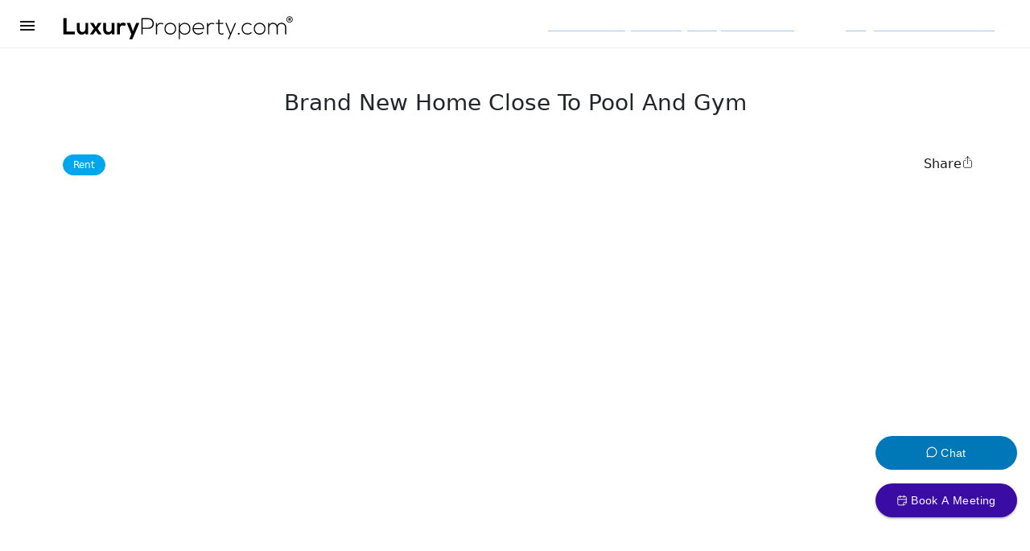

--- FILE ---
content_type: text/html; charset=utf-8
request_url: https://www.luxuryproperty.com/dubai/villa-for-sale/tilal-al-ghaf/elan/lp38692
body_size: 20631
content:
<!DOCTYPE html><html lang="en"><head><meta charSet="utf-8"/><meta name="robots" content="index,follow"/><meta name="description" content="Experience luxury in this brand new 3-bedroom villa for rent in Elan, Tilal Al Ghaf, Dubai. It boasts modern amenities, a private backyard, and close proximity to pools and gyms. Perfect for those desiring a stylish and convenient lifestyle in a thriving community. Your ideal upscale home in Dubai awaits."/><meta name="twitter:card" content="summary_large_image"/><meta name="twitter:creator" content="@luxuryproperty"/><meta property="fb:app_id" content="966242223397117"/><meta property="og:title" content="Brand New 3-Bed Villa for Rent in Elan, Tilal Al Ghaf"/><meta property="og:description" content="Experience luxury in this brand new 3-bedroom villa for rent in Elan, Tilal Al Ghaf, Dubai. It boasts modern amenities, a private backyard, and close proximity to pools and gyms. Perfect for those desiring a stylish and convenient lifestyle in a thriving community. Your ideal upscale home in Dubai awaits."/><meta property="og:url" content="https://www.luxuryproperty.com/dubai/villa-for-sale/tilal-al-ghaf/elan/lp38692"/><meta property="og:type" content="website"/><meta property="og:image" content="https://www1.luxuryproperty.com/uploads/images/3-bedroom-townhouse-for-rent-mirabella_1-LP38692-c414166810f0500.jpg"/><meta property="og:image:type" content="image/jpeg"/><meta property="og:image:width" content="1920"/><meta property="og:image:height" content="1080"/><meta property="og:locale" content="en_US"/><meta property="og:site_name" content="Luxury Property"/><link rel="canonical" href="https://www.luxuryproperty.com/lp38692"/><meta name="yandex-verification" content="1413a2a5e348ba60"/><meta name="apple-mobile-web-app-title" content="LuxuryProperty.com"/><meta name="application-name" content="LuxuryProperty.com"/><meta name="msapplication-TileColor" content="#000000"/><link rel="alternate" type="application/rss+xml" title="Brand New 3-Bed Villa for Rent in Elan, Tilal Al Ghaf" href="https://www.luxuryproperty.com/blog/rss/all.rss"/><link rel="icon" href="/favicon.ico?v=3" type="image/x-icon"/><link rel="apple-touch-icon" href="/apple-touch-icon.png?v=3"/><link rel="icon" href="/android-chrome-192x192?v=3" type="image/png"/><link rel="icon" href="/favicon-32x32.png?v=3" type="image/png"/><link rel="icon" href="/favicon-16x16.png?v=3" type="image/png"/><link rel="manifest" href="/site.webmanifest?v=3"/><link rel="mask-icon" href="/safari-pinned-tab.svg?v=3" color="#000000"/><link rel="shortcut icon" href="/favicon.ico?v=3"/><meta charset="UTF-8"/><base href="https://www.luxuryproperty.com/"/><title>Brand New 3-Bed Villa for Rent in Elan, Tilal Al Ghaf</title><meta name="viewport" content="width=device-width, initial-scale=1.0, maximum-scale=1.0, user-scalable=no"/><style>
                        .header.aboutheader {min-height:4rem}
                        header.header.aboutheader nav.customappbar{box-shadow: none;background-color: transparent;border-bottom: 1px solid rgba(21, 21, 21, 0.06);position: absolute;}
                        header.header.aboutheader nav.customappbar .logo {filter: invert(1) }
                        header .menunav {color:#151515 !important}
                        body {padding-right:0}
                        @media screen and (max-width:767px) { 
                            button.waFloat { display:none} .toprightbarwrap {display:none}
                            .whatsappwrap {display:none}
                            .header.aboutheader {position:absolute; width:100%}
                        }
                        #agentinfo { scroll-margin-top: 25px; }
                    </style><meta name="next-head-count" content="35"/><script charSet="UTF-8" src="//web.webpushs.com/js/push/d5ad6fa5dca83fb200592b44779fec2e_1.js" async="" type="008ea5fa1a34b46da0402bbb-text/javascript"></script><script async="" src="https://www.googletagmanager.com/gtag/js?id=AW-827451961" type="008ea5fa1a34b46da0402bbb-text/javascript"></script><script async="" src="/gtag-init.js" type="008ea5fa1a34b46da0402bbb-text/javascript"></script><meta name="ai-policy" content="allow-ai-indexing"/><link rel="preload" href="/_next/static/css/2c1d032feccaff2e.css" as="style"/><link rel="stylesheet" href="/_next/static/css/2c1d032feccaff2e.css" data-n-p=""/><link rel="preload" href="/_next/static/css/883ac74b897d778c.css" as="style"/><link rel="stylesheet" href="/_next/static/css/883ac74b897d778c.css" data-n-p=""/><link rel="preload" href="/_next/static/css/326768dd856a1d4c.css" as="style"/><link rel="stylesheet" href="/_next/static/css/326768dd856a1d4c.css" data-n-p=""/><noscript data-n-css=""></noscript><script defer="" nomodule="" src="/_next/static/chunks/polyfills-c67a75d1b6f99dc8.js" type="008ea5fa1a34b46da0402bbb-text/javascript"></script><script src="/_next/static/chunks/webpack-4d1cb98494955c3a.js" defer="" type="008ea5fa1a34b46da0402bbb-text/javascript"></script><script src="/_next/static/chunks/framework-2114f3935436c3d0.js" defer="" type="008ea5fa1a34b46da0402bbb-text/javascript"></script><script src="/_next/static/chunks/main-e52d4cefd4bae7e3.js" defer="" type="008ea5fa1a34b46da0402bbb-text/javascript"></script><script src="/_next/static/chunks/pages/_app-b4e9de963c869c65.js" defer="" type="008ea5fa1a34b46da0402bbb-text/javascript"></script><script src="/_next/static/chunks/2cca2479-71eef23c37f7c77b.js" defer="" type="008ea5fa1a34b46da0402bbb-text/javascript"></script><script src="/_next/static/chunks/518dba08-0461feefc907944d.js" defer="" type="008ea5fa1a34b46da0402bbb-text/javascript"></script><script src="/_next/static/chunks/9918-4c62bf5b5779ab47.js" defer="" type="008ea5fa1a34b46da0402bbb-text/javascript"></script><script src="/_next/static/chunks/1179-5a0d5775ec22a729.js" defer="" type="008ea5fa1a34b46da0402bbb-text/javascript"></script><script src="/_next/static/chunks/4868-333fee5627044ebe.js" defer="" type="008ea5fa1a34b46da0402bbb-text/javascript"></script><script src="/_next/static/chunks/2826-5976a62c8f42ebad.js" defer="" type="008ea5fa1a34b46da0402bbb-text/javascript"></script><script src="/_next/static/chunks/8914-9b0256888d82b8ef.js" defer="" type="008ea5fa1a34b46da0402bbb-text/javascript"></script><script src="/_next/static/chunks/1311-b1a02297c0229802.js" defer="" type="008ea5fa1a34b46da0402bbb-text/javascript"></script><script src="/_next/static/chunks/5934-1786a99cfdfd6ecd.js" defer="" type="008ea5fa1a34b46da0402bbb-text/javascript"></script><script src="/_next/static/chunks/395-71c6bd063b97e3a0.js" defer="" type="008ea5fa1a34b46da0402bbb-text/javascript"></script><script src="/_next/static/chunks/6320-6cc506fde1671fc8.js" defer="" type="008ea5fa1a34b46da0402bbb-text/javascript"></script><script src="/_next/static/chunks/4714-690afc8cd0b9a27e.js" defer="" type="008ea5fa1a34b46da0402bbb-text/javascript"></script><script src="/_next/static/chunks/7246-6a6237b6393338b9.js" defer="" type="008ea5fa1a34b46da0402bbb-text/javascript"></script><script src="/_next/static/chunks/6886-3b7ccb0376dbfbf5.js" defer="" type="008ea5fa1a34b46da0402bbb-text/javascript"></script><script src="/_next/static/chunks/2962-d48bdc2437f7e7de.js" defer="" type="008ea5fa1a34b46da0402bbb-text/javascript"></script><script src="/_next/static/chunks/9603-2654e1e49a633685.js" defer="" type="008ea5fa1a34b46da0402bbb-text/javascript"></script><script src="/_next/static/chunks/4386-2b736f7890155695.js" defer="" type="008ea5fa1a34b46da0402bbb-text/javascript"></script><script src="/_next/static/chunks/5898-fe4e64f813c76ca4.js" defer="" type="008ea5fa1a34b46da0402bbb-text/javascript"></script><script src="/_next/static/chunks/1664-2d67073dbdcf38e2.js" defer="" type="008ea5fa1a34b46da0402bbb-text/javascript"></script><script src="/_next/static/chunks/9497-ff6bc10a121c1b55.js" defer="" type="008ea5fa1a34b46da0402bbb-text/javascript"></script><script src="/_next/static/chunks/4790-b5d75cc542806727.js" defer="" type="008ea5fa1a34b46da0402bbb-text/javascript"></script><script src="/_next/static/chunks/2004-2e5e6bffe8bc4478.js" defer="" type="008ea5fa1a34b46da0402bbb-text/javascript"></script><script src="/_next/static/chunks/8918-0512c4a118dc03b1.js" defer="" type="008ea5fa1a34b46da0402bbb-text/javascript"></script><script src="/_next/static/chunks/9156-af458f01bb7f13d8.js" defer="" type="008ea5fa1a34b46da0402bbb-text/javascript"></script><script src="/_next/static/chunks/3963-2b07be45eb513fd1.js" defer="" type="008ea5fa1a34b46da0402bbb-text/javascript"></script><script src="/_next/static/chunks/624-b81c4eff18913ee6.js" defer="" type="008ea5fa1a34b46da0402bbb-text/javascript"></script><script src="/_next/static/chunks/508-aabce57cdad536ee.js" defer="" type="008ea5fa1a34b46da0402bbb-text/javascript"></script><script src="/_next/static/chunks/8467-a6bb4ae512e8c2b6.js" defer="" type="008ea5fa1a34b46da0402bbb-text/javascript"></script><script src="/_next/static/chunks/pages/%5Blocation%5D/%5Bproperty_type%5D/%5Bcommunity%5D/%5Bsubcommunity%5D/%5Blisting_property%5D-a0fc943f18400041.js" defer="" type="008ea5fa1a34b46da0402bbb-text/javascript"></script><script src="/_next/static/ZSvV7y2IK3wJJVXyeGgKx/_buildManifest.js" defer="" type="008ea5fa1a34b46da0402bbb-text/javascript"></script><script src="/_next/static/ZSvV7y2IK3wJJVXyeGgKx/_ssgManifest.js" defer="" type="008ea5fa1a34b46da0402bbb-text/javascript"></script></head><body><div id="__next"><div><style data-emotion="css k008qs">.css-k008qs{display:-webkit-box;display:-webkit-flex;display:-ms-flexbox;display:flex;}</style><header class="header aboutheader MuiBox-root css-k008qs"><style data-emotion="css 13x2oq7">.css-13x2oq7{display:-webkit-box;display:-webkit-flex;display:-ms-flexbox;display:flex;-webkit-flex-direction:column;-ms-flex-direction:column;flex-direction:column;width:100%;box-sizing:border-box;-webkit-flex-shrink:0;-ms-flex-negative:0;flex-shrink:0;position:fixed;z-index:1100;top:0;left:auto;right:0;background-color:#1976d2;color:#fff;}@media print{.css-13x2oq7{position:absolute;}}</style><style data-emotion="css 5poeop">.css-5poeop{background-color:#fff;color:rgba(0, 0, 0, 0.87);-webkit-transition:box-shadow 300ms cubic-bezier(0.4, 0, 0.2, 1) 0ms;transition:box-shadow 300ms cubic-bezier(0.4, 0, 0.2, 1) 0ms;box-shadow:0px 2px 4px -1px rgba(0,0,0,0.2),0px 4px 5px 0px rgba(0,0,0,0.14),0px 1px 10px 0px rgba(0,0,0,0.12);display:-webkit-box;display:-webkit-flex;display:-ms-flexbox;display:flex;-webkit-flex-direction:column;-ms-flex-direction:column;flex-direction:column;width:100%;box-sizing:border-box;-webkit-flex-shrink:0;-ms-flex-negative:0;flex-shrink:0;position:fixed;z-index:1100;top:0;left:auto;right:0;background-color:#1976d2;color:#fff;}@media print{.css-5poeop{position:absolute;}}</style><nav class="MuiPaper-root MuiPaper-elevation MuiPaper-elevation4 MuiAppBar-root MuiAppBar-colorPrimary MuiAppBar-positionFixed global_appbar__v2mCy customappbar     mui-fixed css-5poeop"><style data-emotion="css i6s8oy">.css-i6s8oy{position:relative;display:-webkit-box;display:-webkit-flex;display:-ms-flexbox;display:flex;-webkit-align-items:center;-webkit-box-align:center;-ms-flex-align:center;align-items:center;padding-left:16px;padding-right:16px;min-height:56px;}@media (min-width:600px){.css-i6s8oy{padding-left:24px;padding-right:24px;}}@media (min-width:0px){@media (orientation: landscape){.css-i6s8oy{min-height:48px;}}}@media (min-width:600px){.css-i6s8oy{min-height:64px;}}</style><div class="MuiToolbar-root MuiToolbar-gutters MuiToolbar-regular undefined Home_mainnav__Jd__z css-i6s8oy" style="min-height:fit-content;margin:12px 0 7px"><div class="global_topleftbar__UGOgo MuiBox-root css-0"><style data-emotion="css 19jqtgk">.css-19jqtgk{text-align:center;-webkit-flex:0 0 auto;-ms-flex:0 0 auto;flex:0 0 auto;font-size:1.5rem;padding:8px;border-radius:50%;overflow:visible;color:rgba(0, 0, 0, 0.54);-webkit-transition:background-color 150ms cubic-bezier(0.4, 0, 0.2, 1) 0ms;transition:background-color 150ms cubic-bezier(0.4, 0, 0.2, 1) 0ms;margin-left:-12px;margin-right:16px;}.css-19jqtgk:hover{background-color:rgba(0, 0, 0, 0.04);}@media (hover: none){.css-19jqtgk:hover{background-color:transparent;}}.css-19jqtgk.Mui-disabled{background-color:transparent;color:rgba(0, 0, 0, 0.26);}</style><style data-emotion="css 1akde5k">.css-1akde5k{display:-webkit-inline-box;display:-webkit-inline-flex;display:-ms-inline-flexbox;display:inline-flex;-webkit-align-items:center;-webkit-box-align:center;-ms-flex-align:center;align-items:center;-webkit-box-pack:center;-ms-flex-pack:center;-webkit-justify-content:center;justify-content:center;position:relative;box-sizing:border-box;-webkit-tap-highlight-color:transparent;background-color:transparent;outline:0;border:0;margin:0;border-radius:0;padding:0;cursor:pointer;-webkit-user-select:none;-moz-user-select:none;-ms-user-select:none;user-select:none;vertical-align:middle;-moz-appearance:none;-webkit-appearance:none;-webkit-text-decoration:none;text-decoration:none;color:inherit;text-align:center;-webkit-flex:0 0 auto;-ms-flex:0 0 auto;flex:0 0 auto;font-size:1.5rem;padding:8px;border-radius:50%;overflow:visible;color:rgba(0, 0, 0, 0.54);-webkit-transition:background-color 150ms cubic-bezier(0.4, 0, 0.2, 1) 0ms;transition:background-color 150ms cubic-bezier(0.4, 0, 0.2, 1) 0ms;margin-left:-12px;margin-right:16px;}.css-1akde5k::-moz-focus-inner{border-style:none;}.css-1akde5k.Mui-disabled{pointer-events:none;cursor:default;}@media print{.css-1akde5k{-webkit-print-color-adjust:exact;color-adjust:exact;}}.css-1akde5k:hover{background-color:rgba(0, 0, 0, 0.04);}@media (hover: none){.css-1akde5k:hover{background-color:transparent;}}.css-1akde5k.Mui-disabled{background-color:transparent;color:rgba(0, 0, 0, 0.26);}</style><button class="MuiButtonBase-root MuiIconButton-root MuiIconButton-edgeStart MuiIconButton-sizeMedium menunav css-1akde5k" tabindex="0" type="button" style="color:#FFF;margin-left:-5px" aria-label="open drawer"><style data-emotion="css vubbuv">.css-vubbuv{-webkit-user-select:none;-moz-user-select:none;-ms-user-select:none;user-select:none;width:1em;height:1em;display:inline-block;fill:currentColor;-webkit-flex-shrink:0;-ms-flex-negative:0;flex-shrink:0;-webkit-transition:fill 200ms cubic-bezier(0.4, 0, 0.2, 1) 0ms;transition:fill 200ms cubic-bezier(0.4, 0, 0.2, 1) 0ms;font-size:1.5rem;}</style><svg class="MuiSvgIcon-root MuiSvgIcon-fontSizeMedium css-vubbuv" focusable="false" aria-hidden="true" viewBox="0 0 24 24" data-testid="MenuIcon"><path d="M3 18h18v-2H3v2zm0-5h18v-2H3v2zm0-7v2h18V6H3z"></path></svg></button><style data-emotion="css 1kc9gu8">.css-1kc9gu8{-webkit-text-decoration:underline;text-decoration:underline;text-decoration-color:rgba(25, 118, 210, 0.4);-webkit-transition:all 0.3s ease-in-out;transition:all 0.3s ease-in-out;}.css-1kc9gu8:hover{text-decoration-color:inherit;}.css-1kc9gu8:before{display:none;}.css-1kc9gu8:hover{opacity:0.7;}</style><style data-emotion="css v8pw2a">.css-v8pw2a{margin:0;font:inherit;color:#1976d2;-webkit-text-decoration:underline;text-decoration:underline;text-decoration-color:rgba(25, 118, 210, 0.4);-webkit-transition:all 0.3s ease-in-out;transition:all 0.3s ease-in-out;}.css-v8pw2a:hover{text-decoration-color:inherit;}.css-v8pw2a:before{display:none;}.css-v8pw2a:hover{opacity:0.7;}</style><a class="MuiTypography-root MuiTypography-inherit MuiLink-root MuiLink-underlineAlways css-v8pw2a" href="/"><img alt="LuxuryProperty.com Logo" loading="lazy" width="300" height="38" decoding="async" data-nimg="1" class="logo" style="color:transparent;cursor:pointer;filter:unset" src="/LP-NExa-Black-MWebsite.svg"/></a><img alt="search" title="search" loading="lazy" width="17" height="17" decoding="async" data-nimg="1" class="global_navsearchbtn__unHN_" style="color:transparent;filter:invert(1) !important" src="/svg/search.svg"/></div><style data-emotion="css 1aer4e6">@media (min-width:0px){.css-1aer4e6{margin-right:16px;}}@media (min-width:600px){.css-1aer4e6{display:-webkit-box;display:-webkit-flex;display:-ms-flexbox;display:flex;margin-right:0px;}}</style><div class="global_toprightbar__rJPuJ MuiBox-root css-1aer4e6"><div class=" global_toprightbarwrap__YV5lD toprightbarwrap MuiBox-root css-0"><a class="MuiTypography-root MuiTypography-inherit MuiLink-root MuiLink-underlineAlways topmenu aboutheader css-v8pw2a" href="/advertise">Advertise</a><a class="MuiTypography-root MuiTypography-inherit MuiLink-root MuiLink-underlineAlways topmenu aboutheader css-v8pw2a" href="/dubai">Buy</a><a class="MuiTypography-root MuiTypography-inherit MuiLink-root MuiLink-underlineAlways topmenu aboutheader css-v8pw2a" href="/rent">Rent</a><a class="MuiTypography-root MuiTypography-inherit MuiLink-root MuiLink-underlineAlways topmenu aboutheader css-v8pw2a" href="/projects">Projects | OffPlan</a><a class="MuiTypography-root MuiTypography-inherit MuiLink-root MuiLink-underlineAlways topmenu aboutheader css-v8pw2a" href="/sell-your-home">Sell</a><div class="MuiBox-root css-0" style="position:relative"><style data-emotion="css 19uub3y">.css-19uub3y{font-family:var(__variable_5dad9a),sans-serif;font-weight:500;font-size:0.875rem;line-height:1.75;text-transform:uppercase;min-width:64px;padding:6px 16px;border-radius:4px;-webkit-transition:background-color 250ms cubic-bezier(0.4, 0, 0.2, 1) 0ms,box-shadow 250ms cubic-bezier(0.4, 0, 0.2, 1) 0ms,border-color 250ms cubic-bezier(0.4, 0, 0.2, 1) 0ms,color 250ms cubic-bezier(0.4, 0, 0.2, 1) 0ms;transition:background-color 250ms cubic-bezier(0.4, 0, 0.2, 1) 0ms,box-shadow 250ms cubic-bezier(0.4, 0, 0.2, 1) 0ms,border-color 250ms cubic-bezier(0.4, 0, 0.2, 1) 0ms,color 250ms cubic-bezier(0.4, 0, 0.2, 1) 0ms;color:#fff;background-color:#1976d2;box-shadow:0px 3px 1px -2px rgba(0,0,0,0.2),0px 2px 2px 0px rgba(0,0,0,0.14),0px 1px 5px 0px rgba(0,0,0,0.12);background:none;border:none;padding:0;font-size:16px;box-shadow:none;line-height:1;}.css-19uub3y:hover{-webkit-text-decoration:none;text-decoration:none;background-color:#1565c0;box-shadow:0px 2px 4px -1px rgba(0,0,0,0.2),0px 4px 5px 0px rgba(0,0,0,0.14),0px 1px 10px 0px rgba(0,0,0,0.12);}@media (hover: none){.css-19uub3y:hover{background-color:#1976d2;}}.css-19uub3y:active{box-shadow:0px 5px 5px -3px rgba(0,0,0,0.2),0px 8px 10px 1px rgba(0,0,0,0.14),0px 3px 14px 2px rgba(0,0,0,0.12);}.css-19uub3y.Mui-focusVisible{box-shadow:0px 3px 5px -1px rgba(0,0,0,0.2),0px 6px 10px 0px rgba(0,0,0,0.14),0px 1px 18px 0px rgba(0,0,0,0.12);}.css-19uub3y.Mui-disabled{color:rgba(0, 0, 0, 0.26);box-shadow:none;background-color:rgba(0, 0, 0, 0.12);}.css-19uub3y:hover{opacity:0.7;background:none;box-shadow:none;}</style><style data-emotion="css y028yv">.css-y028yv{display:-webkit-inline-box;display:-webkit-inline-flex;display:-ms-inline-flexbox;display:inline-flex;-webkit-align-items:center;-webkit-box-align:center;-ms-flex-align:center;align-items:center;-webkit-box-pack:center;-ms-flex-pack:center;-webkit-justify-content:center;justify-content:center;position:relative;box-sizing:border-box;-webkit-tap-highlight-color:transparent;background-color:transparent;outline:0;border:0;margin:0;border-radius:0;padding:0;cursor:pointer;-webkit-user-select:none;-moz-user-select:none;-ms-user-select:none;user-select:none;vertical-align:middle;-moz-appearance:none;-webkit-appearance:none;-webkit-text-decoration:none;text-decoration:none;color:inherit;font-family:var(__variable_5dad9a),sans-serif;font-weight:500;font-size:0.875rem;line-height:1.75;text-transform:uppercase;min-width:64px;padding:6px 16px;border-radius:4px;-webkit-transition:background-color 250ms cubic-bezier(0.4, 0, 0.2, 1) 0ms,box-shadow 250ms cubic-bezier(0.4, 0, 0.2, 1) 0ms,border-color 250ms cubic-bezier(0.4, 0, 0.2, 1) 0ms,color 250ms cubic-bezier(0.4, 0, 0.2, 1) 0ms;transition:background-color 250ms cubic-bezier(0.4, 0, 0.2, 1) 0ms,box-shadow 250ms cubic-bezier(0.4, 0, 0.2, 1) 0ms,border-color 250ms cubic-bezier(0.4, 0, 0.2, 1) 0ms,color 250ms cubic-bezier(0.4, 0, 0.2, 1) 0ms;color:#fff;background-color:#1976d2;box-shadow:0px 3px 1px -2px rgba(0,0,0,0.2),0px 2px 2px 0px rgba(0,0,0,0.14),0px 1px 5px 0px rgba(0,0,0,0.12);background:none;border:none;padding:0;font-size:16px;box-shadow:none;line-height:1;}.css-y028yv::-moz-focus-inner{border-style:none;}.css-y028yv.Mui-disabled{pointer-events:none;cursor:default;}@media print{.css-y028yv{-webkit-print-color-adjust:exact;color-adjust:exact;}}.css-y028yv:hover{-webkit-text-decoration:none;text-decoration:none;background-color:#1565c0;box-shadow:0px 2px 4px -1px rgba(0,0,0,0.2),0px 4px 5px 0px rgba(0,0,0,0.14),0px 1px 10px 0px rgba(0,0,0,0.12);}@media (hover: none){.css-y028yv:hover{background-color:#1976d2;}}.css-y028yv:active{box-shadow:0px 5px 5px -3px rgba(0,0,0,0.2),0px 8px 10px 1px rgba(0,0,0,0.14),0px 3px 14px 2px rgba(0,0,0,0.12);}.css-y028yv.Mui-focusVisible{box-shadow:0px 3px 5px -1px rgba(0,0,0,0.2),0px 6px 10px 0px rgba(0,0,0,0.14),0px 1px 18px 0px rgba(0,0,0,0.12);}.css-y028yv.Mui-disabled{color:rgba(0, 0, 0, 0.26);box-shadow:none;background-color:rgba(0, 0, 0, 0.12);}.css-y028yv:hover{opacity:0.7;background:none;box-shadow:none;}</style><button class="MuiButtonBase-root MuiButton-root MuiButton-contained MuiButton-containedPrimary MuiButton-sizeMedium MuiButton-containedSizeMedium MuiButton-root MuiButton-contained MuiButton-containedPrimary MuiButton-sizeMedium MuiButton-containedSizeMedium globalBtn css-y028yv" tabindex="0" type="button"> <!-- -->Global</button><style data-emotion="css 19w2af3">.css-19w2af3{width:75vw;overflow:hidden;margin-right:1rem;position:relative;background:transparent!important;z-index:999;}.css-19w2af3 .arrow{position:absolute;width:12px;height:12px;background-color:rgba(21,21,21,0.9);-webkit-transform:rotate(45deg);-moz-transform:rotate(45deg);-ms-transform:rotate(45deg);transform:rotate(45deg);box-shadow:1px -1px 5px rgba(0,0,0,0.1);}.css-19w2af3[data-popper-placement*='bottom'] .arrow{top:13px;left:56%;-webkit-transform:translateX(-50%) rotate(45deg);-moz-transform:translateX(-50%) rotate(45deg);-ms-transform:translateX(-50%) rotate(45deg);transform:translateX(-50%) rotate(45deg);}.css-19w2af3 .MuiPaper-root.MuiPaper-elevation{background:transparent;padding-top:1.2rem;margin-right:2rem;box-shadow:none;}@media (min-width:1280px){.css-19w2af3[data-popper-placement*='bottom'] .arrow{left:50.2%;}}@media (min-width:1366px){.css-19w2af3[data-popper-placement*='bottom'] .arrow{left:53.5%;}}@media (min-width:1400px){.css-19w2af3[data-popper-placement*='bottom'] .arrow{left:56%;}}@media (min-width:1500px){.css-19w2af3[data-popper-placement*='bottom'] .arrow{left:58.5%;}}@media (min-width:1800px){.css-19w2af3[data-popper-placement*='bottom'] .arrow{left:67%;}}</style><style data-emotion="css n6kgt3">.css-n6kgt3{width:75vw;overflow:hidden;margin-right:1rem;position:relative;background:transparent!important;z-index:999;}.css-n6kgt3 .arrow{position:absolute;width:12px;height:12px;background-color:rgba(21,21,21,0.9);-webkit-transform:rotate(45deg);-moz-transform:rotate(45deg);-ms-transform:rotate(45deg);transform:rotate(45deg);box-shadow:1px -1px 5px rgba(0,0,0,0.1);}.css-n6kgt3[data-popper-placement*='bottom'] .arrow{top:13px;left:56%;-webkit-transform:translateX(-50%) rotate(45deg);-moz-transform:translateX(-50%) rotate(45deg);-ms-transform:translateX(-50%) rotate(45deg);transform:translateX(-50%) rotate(45deg);}.css-n6kgt3 .MuiPaper-root.MuiPaper-elevation{background:transparent;padding-top:1.2rem;margin-right:2rem;box-shadow:none;}@media (min-width:1280px){.css-n6kgt3[data-popper-placement*='bottom'] .arrow{left:50.2%;}}@media (min-width:1366px){.css-n6kgt3[data-popper-placement*='bottom'] .arrow{left:53.5%;}}@media (min-width:1400px){.css-n6kgt3[data-popper-placement*='bottom'] .arrow{left:56%;}}@media (min-width:1500px){.css-n6kgt3[data-popper-placement*='bottom'] .arrow{left:58.5%;}}@media (min-width:1800px){.css-n6kgt3[data-popper-placement*='bottom'] .arrow{left:67%;}}</style></div><a class="MuiTypography-root MuiTypography-inherit MuiLink-root MuiLink-underlineAlways topmenu aboutheader css-v8pw2a" href="/blog">Blog</a><a class="MuiTypography-root MuiTypography-inherit MuiLink-root MuiLink-underlineAlways topmenu aboutheader css-v8pw2a" href="/careers">Careers</a><a class="MuiTypography-root MuiTypography-inherit MuiLink-root MuiLink-underlineAlways topmenu aboutheader css-v8pw2a" href="/contact">Contact Us</a></div><style data-emotion="css 1cl3ihv">.css-1cl3ihv{-webkit-text-decoration:underline;text-decoration:underline;text-decoration-color:rgba(25, 118, 210, 0.4);}.css-1cl3ihv:hover{text-decoration-color:inherit;}</style><style data-emotion="css z4r21k">.css-z4r21k{margin:0;font:inherit;color:#1976d2;-webkit-text-decoration:underline;text-decoration:underline;text-decoration-color:rgba(25, 118, 210, 0.4);}.css-z4r21k:hover{text-decoration-color:inherit;}</style><a class="MuiTypography-root MuiTypography-inherit MuiLink-root MuiLink-underlineAlways css-z4r21k" href="/"><img src="/svg/search.svg" style="filter:invert(1);height:20px" alt="Search LuxuryProperty.com" title="search LuxuryProperty.com"/></a></div></div></nav><nav class="MuiBox-root css-0"><style data-emotion="css 9k2tno">.css-9k2tno{z-index:1200;}@media (min-width:0px){.css-9k2tno{display:block;}}.css-9k2tno .MuiDrawer-paper{box-sizing:border-box;width:350px;overflow:auto;scrollbar-width:none;}</style></nav></header><style data-emotion="css 1ahwuat">.css-1ahwuat{display:-webkit-box;display:-webkit-flex;display:-ms-flexbox;display:flex;-webkit-flex-direction:column;-ms-flex-direction:column;flex-direction:column;}@media (min-width:0px){.css-1ahwuat{padding:0!important;}}@media (min-width:900px){.css-1ahwuat{padding:0;}}</style><div class="container MuiBox-root css-1ahwuat"><style data-emotion="css pfl1dr">.css-pfl1dr{margin:0;font-family:var(__variable_5dad9a),sans-serif;font-weight:300;font-size:6rem;line-height:1.167;-webkit-box-pack:center;-ms-flex-pack:center;-webkit-justify-content:center;justify-content:center;display:-webkit-box;display:-webkit-flex;display:-ms-flexbox;display:flex;text-transform:capitalize;}@media (min-width:0px){.css-pfl1dr{font-size:21px;margin:1rem 1.2rem 0;-webkit-order:3;-ms-flex-order:3;order:3;}}@media (min-width:900px){.css-pfl1dr{font-size:28px;margin:3rem 0 3rem;-webkit-order:1;-ms-flex-order:1;order:1;}}</style><h1 class="MuiTypography-root MuiTypography-h1 font-semibold css-pfl1dr">Brand New Home Close to Pool and Gym</h1><style data-emotion="css 1hvoazg">.css-1hvoazg{display:-webkit-box;display:-webkit-flex;display:-ms-flexbox;display:flex;-webkit-flex-direction:row;-ms-flex-direction:row;flex-direction:row;-webkit-box-flex-wrap:wrap;-webkit-flex-wrap:wrap;-ms-flex-wrap:wrap;flex-wrap:wrap;-webkit-box-pack:justify;-webkit-justify-content:space-between;justify-content:space-between;}@media (min-width:0px){.css-1hvoazg{-webkit-order:2;-ms-flex-order:2;order:2;padding:1rem 1.2rem 0;}}@media (min-width:900px){.css-1hvoazg{-webkit-order:2;-ms-flex-order:2;order:2;padding:inherit;}}</style><div class="MuiBox-root css-1hvoazg"><!--$--><style data-emotion="css 8mjqbb">.css-8mjqbb{display:-webkit-box;display:-webkit-flex;display:-ms-flexbox;display:flex;-webkit-flex-direction:row;-ms-flex-direction:row;flex-direction:row;-webkit-box-flex-wrap:wrap;-webkit-flex-wrap:wrap;-ms-flex-wrap:wrap;flex-wrap:wrap;}.css-8mjqbb>:not(style):not(style){margin:0;}.css-8mjqbb>:not(style)~:not(style){margin-left:8px;}.css-8mjqbb .MuiChip-filled{border-radius:36px;font-size:12px;width:-webkit-fit-content;width:-moz-fit-content;width:fit-content;padding:1px 0 0;line-height:1.8;color:#FFF;background:#FFF;display:-webkit-box;display:-webkit-flex;display:-ms-flexbox;display:flex;height:26px;-webkit-align-items:center;-webkit-box-align:center;-ms-flex-align:center;align-items:center;border:1px solid rgba(21,21,21,0.16);margin-bottom:0.6rem;text-transform:capitalize;}@media (min-width:0px){.css-8mjqbb .MuiChip-filled:last-child{margin-left:0px;}}@media (min-width:900px){.css-8mjqbb .MuiChip-filled:last-child{margin-left:8px;}}.css-8mjqbb .curation-newtomarket{color:#004FFF;border-color:#004FFF;}.css-8mjqbb .curation-finestproperties{color:#42BFDD;border-color:#42BFDD;}.css-8mjqbb .curation-monthlyhighlights{color:#FE5F55;border-color:#FE5F55;}.css-8mjqbb .curation-featuredmansions{color:#E63462;border-color:#E63462;}.css-8mjqbb .curation-luxuryoffplan{color:#FF37A6;border-color:#FF37A6;}.css-8mjqbb .curation-investmentopportunities{color:#EC9A29;border-color:#EC9A29;}.css-8mjqbb .curation-pricereduced{color:#FC2F00;border-color:#FC2F00;}.css-8mjqbb .curation-bitcoinaccepted{color:#70B77E;border-color:#70B77E;}.css-8mjqbb .curation-paymentplan{color:#065143;border-color:#065143;}.css-8mjqbb .curation-renttoown{color:#8380B6;border-color:#8380B6;}.css-8mjqbb .curation-forrent{color:#502F4C;border-color:#502F4C;}.css-8mjqbb .curation-privatelisting{color:#442B48;border-color:#442B48;}.css-8mjqbb .curation-exclusiveproperties{color:#43B929;border-color:#43B929;}.css-8mjqbb .lifestyle-waterfrontproperties{color:#1E6091;border-color:#1E6091;}.css-8mjqbb .lifestyle-downtownliving{color:#38B000;border-color:#38B000;}.css-8mjqbb .lifestyle-marinaliving{color:#124E78;border-color:#124E78;}.css-8mjqbb .lifestyle-luxurypenthouses{color:#331832;border-color:#331832;}.css-8mjqbb .lifestyle-golfestates{color:#DB3A34;border-color:#DB3A34;}.css-8mjqbb .lifestyle-beachfront{color:#2ec4b6;border-color:#2ec4b6;}.css-8mjqbb .lifestyle-residentialcommunities{color:#139A43;border-color:#139A43;}.css-8mjqbb .status-offplan{background-color:#FCCA46;color:#FFF;border-color:#FCCA46;}.css-8mjqbb .status-sale{background-color:#7FB800;color:#FFF;border-color:#7FB800;}.css-8mjqbb .status-rent{background-color:#00A6ED;color:#FFF;border-color:#00A6ED;}</style><div class="MuiStack-root css-8mjqbb"><style data-emotion="css lp3y6h">.css-lp3y6h{max-width:100%;font-family:var(__variable_5dad9a),sans-serif;font-size:0.8125rem;display:-webkit-inline-box;display:-webkit-inline-flex;display:-ms-inline-flexbox;display:inline-flex;-webkit-align-items:center;-webkit-box-align:center;-ms-flex-align:center;align-items:center;-webkit-box-pack:center;-ms-flex-pack:center;-webkit-justify-content:center;justify-content:center;height:32px;color:rgba(0, 0, 0, 0.87);background-color:rgba(0, 0, 0, 0.08);border-radius:16px;white-space:nowrap;-webkit-transition:background-color 300ms cubic-bezier(0.4, 0, 0.2, 1) 0ms,box-shadow 300ms cubic-bezier(0.4, 0, 0.2, 1) 0ms;transition:background-color 300ms cubic-bezier(0.4, 0, 0.2, 1) 0ms,box-shadow 300ms cubic-bezier(0.4, 0, 0.2, 1) 0ms;outline:0;-webkit-text-decoration:none;text-decoration:none;border:0;padding:0;vertical-align:middle;box-sizing:border-box;-webkit-user-select:none;-moz-user-select:none;-ms-user-select:none;user-select:none;-webkit-tap-highlight-color:transparent;cursor:pointer;}.css-lp3y6h.Mui-disabled{opacity:0.38;pointer-events:none;}.css-lp3y6h .MuiChip-avatar{margin-left:5px;margin-right:-6px;width:24px;height:24px;color:#616161;font-size:0.75rem;}.css-lp3y6h .MuiChip-avatarColorPrimary{color:#fff;background-color:#1565c0;}.css-lp3y6h .MuiChip-avatarColorSecondary{color:#fff;background-color:#7b1fa2;}.css-lp3y6h .MuiChip-avatarSmall{margin-left:4px;margin-right:-4px;width:18px;height:18px;font-size:0.625rem;}.css-lp3y6h .MuiChip-icon{margin-left:5px;margin-right:-6px;color:#616161;}.css-lp3y6h .MuiChip-deleteIcon{-webkit-tap-highlight-color:transparent;color:rgba(0, 0, 0, 0.26);font-size:22px;cursor:pointer;margin:0 5px 0 -6px;}.css-lp3y6h .MuiChip-deleteIcon:hover{color:rgba(0, 0, 0, 0.4);}.css-lp3y6h:hover{background-color:rgba(0, 0, 0, 0.12);}.css-lp3y6h.Mui-focusVisible{background-color:rgba(0, 0, 0, 0.2);}.css-lp3y6h:active{box-shadow:0px 2px 1px -1px rgba(0,0,0,0.2),0px 1px 1px 0px rgba(0,0,0,0.14),0px 1px 3px 0px rgba(0,0,0,0.12);}</style><style data-emotion="css 5rryb5">.css-5rryb5{display:-webkit-inline-box;display:-webkit-inline-flex;display:-ms-inline-flexbox;display:inline-flex;-webkit-align-items:center;-webkit-box-align:center;-ms-flex-align:center;align-items:center;-webkit-box-pack:center;-ms-flex-pack:center;-webkit-justify-content:center;justify-content:center;position:relative;box-sizing:border-box;-webkit-tap-highlight-color:transparent;background-color:transparent;outline:0;border:0;margin:0;border-radius:0;padding:0;cursor:pointer;-webkit-user-select:none;-moz-user-select:none;-ms-user-select:none;user-select:none;vertical-align:middle;-moz-appearance:none;-webkit-appearance:none;-webkit-text-decoration:none;text-decoration:none;color:inherit;max-width:100%;font-family:var(__variable_5dad9a),sans-serif;font-size:0.8125rem;display:-webkit-inline-box;display:-webkit-inline-flex;display:-ms-inline-flexbox;display:inline-flex;-webkit-align-items:center;-webkit-box-align:center;-ms-flex-align:center;align-items:center;-webkit-box-pack:center;-ms-flex-pack:center;-webkit-justify-content:center;justify-content:center;height:32px;color:rgba(0, 0, 0, 0.87);background-color:rgba(0, 0, 0, 0.08);border-radius:16px;white-space:nowrap;-webkit-transition:background-color 300ms cubic-bezier(0.4, 0, 0.2, 1) 0ms,box-shadow 300ms cubic-bezier(0.4, 0, 0.2, 1) 0ms;transition:background-color 300ms cubic-bezier(0.4, 0, 0.2, 1) 0ms,box-shadow 300ms cubic-bezier(0.4, 0, 0.2, 1) 0ms;outline:0;-webkit-text-decoration:none;text-decoration:none;border:0;padding:0;vertical-align:middle;box-sizing:border-box;-webkit-user-select:none;-moz-user-select:none;-ms-user-select:none;user-select:none;-webkit-tap-highlight-color:transparent;cursor:pointer;}.css-5rryb5::-moz-focus-inner{border-style:none;}.css-5rryb5.Mui-disabled{pointer-events:none;cursor:default;}@media print{.css-5rryb5{-webkit-print-color-adjust:exact;color-adjust:exact;}}.css-5rryb5.Mui-disabled{opacity:0.38;pointer-events:none;}.css-5rryb5 .MuiChip-avatar{margin-left:5px;margin-right:-6px;width:24px;height:24px;color:#616161;font-size:0.75rem;}.css-5rryb5 .MuiChip-avatarColorPrimary{color:#fff;background-color:#1565c0;}.css-5rryb5 .MuiChip-avatarColorSecondary{color:#fff;background-color:#7b1fa2;}.css-5rryb5 .MuiChip-avatarSmall{margin-left:4px;margin-right:-4px;width:18px;height:18px;font-size:0.625rem;}.css-5rryb5 .MuiChip-icon{margin-left:5px;margin-right:-6px;color:#616161;}.css-5rryb5 .MuiChip-deleteIcon{-webkit-tap-highlight-color:transparent;color:rgba(0, 0, 0, 0.26);font-size:22px;cursor:pointer;margin:0 5px 0 -6px;}.css-5rryb5 .MuiChip-deleteIcon:hover{color:rgba(0, 0, 0, 0.4);}.css-5rryb5:hover{background-color:rgba(0, 0, 0, 0.12);}.css-5rryb5.Mui-focusVisible{background-color:rgba(0, 0, 0, 0.2);}.css-5rryb5:active{box-shadow:0px 2px 1px -1px rgba(0,0,0,0.2),0px 1px 1px 0px rgba(0,0,0,0.14),0px 1px 3px 0px rgba(0,0,0,0.12);}</style><div class="MuiButtonBase-root MuiChip-root MuiChip-filled MuiChip-sizeMedium MuiChip-colorDefault MuiChip-clickable MuiChip-clickableColorDefault MuiChip-filledDefault status-rent font-bold css-5rryb5" tabindex="0" role="button"><style data-emotion="css 9iedg7">.css-9iedg7{overflow:hidden;text-overflow:ellipsis;padding-left:12px;padding-right:12px;white-space:nowrap;}</style><span class="MuiChip-label MuiChip-labelMedium css-9iedg7">rent</span></div></div><!--/$--><style data-emotion="css 1v2gpg0">.css-1v2gpg0{display:-webkit-box;display:-webkit-flex;display:-ms-flexbox;display:flex;-webkit-flex-direction:row;-ms-flex-direction:row;flex-direction:row;-webkit-align-items:baseline;-webkit-box-align:baseline;-ms-flex-align:baseline;align-items:baseline;gap:0.3rem;cursor:pointer;}</style><div class="MuiBox-root css-1v2gpg0"><style data-emotion="css 159tfdy">.css-159tfdy{margin:0;font-family:var(__variable_5dad9a),sans-serif;font-weight:400;font-size:1rem;line-height:1.5;color:#151515;text-transform:capitalize;}</style><p class="MuiTypography-root MuiTypography-body1 css-159tfdy">Share</p><img alt="Share listing" loading="lazy" width="15" height="15" decoding="async" data-nimg="1" style="color:transparent" src="/svg/shareios.svg"/></div></div><style data-emotion="css 1htxap7">.css-1htxap7{position:relative;overflow:hidden;}@media (min-width:0px){.css-1htxap7{height:30rem;-webkit-order:1;-ms-flex-order:1;order:1;}}@media (min-width:900px){.css-1htxap7{height:38.75rem;-webkit-order:3;-ms-flex-order:3;order:3;}}</style><div class="MuiBox-root css-1htxap7"><style data-emotion="css 7ky7b6">.css-7ky7b6{position:absolute;z-index:9;background:#FFF;color:#151515;height:46px;padding:5px 1rem 0;border-radius:36px;text-transform:capitalize;bottom:8px;left:8px;border:1px solid rgba(21,21,21,0.16);font-size:14px;}.css-7ky7b6:hover{background:#f0f0f0;color:#000;}@media (max-width: 768px){.css-7ky7b6{height:36px;padding:0 1rem;}}</style><button class="css-7ky7b6">Show All Photos</button><!--$--><div class="MuiBox-root css-0"><div class="MuiBox-root css-0"><div class="swiper"><div class="swiper-wrapper"></div></div></div></div><!--/$--></div><style data-emotion="css 9ssyra">.css-9ssyra{display:-webkit-box;display:-webkit-flex;display:-ms-flexbox;display:flex;-webkit-flex-direction:row;-ms-flex-direction:row;flex-direction:row;-webkit-box-flex-wrap:wrap;-webkit-flex-wrap:wrap;-ms-flex-wrap:wrap;flex-wrap:wrap;-webkit-order:4;-ms-flex-order:4;order:4;margin-bottom:0px;}@media (min-width:0px){.css-9ssyra{gap:8px;}}@media (min-width:600px){.css-9ssyra{gap:16px;}}@media (min-width:0px){.css-9ssyra{padding:0 1.2rem;}}@media (min-width:900px){.css-9ssyra{padding:inherit;}}</style><div class="MuiStack-root css-9ssyra"><style data-emotion="css 1j7kipi">.css-1j7kipi{-webkit-box-flex:1;-webkit-flex-grow:1;-ms-flex-positive:1;flex-grow:1;box-shadow:none;}</style><style data-emotion="css 4klofd">.css-4klofd{background-color:#fff;color:rgba(0, 0, 0, 0.87);-webkit-transition:box-shadow 300ms cubic-bezier(0.4, 0, 0.2, 1) 0ms;transition:box-shadow 300ms cubic-bezier(0.4, 0, 0.2, 1) 0ms;border-radius:4px;box-shadow:0px 2px 1px -1px rgba(0,0,0,0.2),0px 1px 1px 0px rgba(0,0,0,0.14),0px 1px 3px 0px rgba(0,0,0,0.12);-webkit-box-flex:1;-webkit-flex-grow:1;-ms-flex-positive:1;flex-grow:1;box-shadow:none;}</style><div class="MuiPaper-root MuiPaper-elevation MuiPaper-rounded MuiPaper-elevation1 css-4klofd" style="width:50%;gap:0.6rem"><style data-emotion="css 1ud2gvj">.css-1ud2gvj{margin:0;font-family:var(__variable_5dad9a),sans-serif;font-weight:300;font-size:3.75rem;line-height:1.2;margin:1rem 0 1rem;}@media (min-width:0px){.css-1ud2gvj{font-size:18px;}}@media (min-width:900px){.css-1ud2gvj{font-size:26px;}}</style><h2 class="MuiTypography-root MuiTypography-h2 font-semibold css-1ud2gvj" style="min-height:32px">Elan, Tilal Al Ghaf, Dubai</h2><style data-emotion="css 1ic2mtf">.css-1ic2mtf{margin:0;font-family:var(__variable_5dad9a),sans-serif;font-weight:400;font-size:3rem;line-height:1.167;margin:1rem 0 1rem;}@media (min-width:0px){.css-1ic2mtf{font-size:18px;}}@media (min-width:900px){.css-1ic2mtf{font-size:26px;}}</style><h3 class="MuiTypography-root MuiTypography-h3 font-semibold css-1ic2mtf">Price on Application</h3><div><style data-emotion="css 1pti80c">.css-1pti80c{margin-bottom:16px;display:-webkit-box;display:-webkit-flex;display:-ms-flexbox;display:flex;-webkit-box-flex-wrap:wrap;-webkit-flex-wrap:wrap;-ms-flex-wrap:wrap;flex-wrap:wrap;}@media (min-width:0px){.css-1pti80c{gap:0.6rem;row-gap:0.2rem;}}@media (min-width:900px){.css-1pti80c{gap:1.5rem;row-gap:inherit;}}.css-1pti80c .MuiTypography-body1{display:-webkit-box;display:-webkit-flex;display:-ms-flexbox;display:flex;-webkit-flex-direction:row;-ms-flex-direction:row;flex-direction:row;-webkit-align-items:center;-webkit-box-align:center;-ms-flex-align:center;align-items:center;gap:0.3rem;font-size:14px;}.css-1pti80c .MuiBox-root{display:-webkit-box;display:-webkit-flex;display:-ms-flexbox;display:flex;-webkit-flex-direction:row;-ms-flex-direction:row;flex-direction:row;-webkit-align-items:center;-webkit-box-align:center;-ms-flex-align:center;align-items:center;}@media (min-width:0px){.css-1pti80c .MuiBox-root{gap:0.6rem;}}@media (min-width:900px){.css-1pti80c .MuiBox-root{gap:1.5rem;}}.css-1pti80c img{margin-top:-2px;}</style><div class="MuiBox-root css-1pti80c"><style data-emotion="css afs1d9">.css-afs1d9{margin:0;font-family:var(__variable_5dad9a),sans-serif;font-weight:300;font-size:3.75rem;line-height:1.2;font-size:16px;}</style><h2 class="MuiTypography-root MuiTypography-h2 css-afs1d9">Property Type: </h2><style data-emotion="css ak6hnv">.css-ak6hnv{margin:0;font-family:var(__variable_5dad9a),sans-serif;font-weight:400;font-size:3rem;line-height:1.167;font-size:16px;}</style><h3 class="MuiTypography-root MuiTypography-h3 css-ak6hnv">Villa</h3></div><div class="MuiBox-root css-1pti80c"><h2 class="MuiTypography-root MuiTypography-h2 css-afs1d9">Bedrooms:</h2><div class="MuiBox-root css-0"><h3 class="MuiTypography-root MuiTypography-h3 css-ak6hnv">3 Beds</h3></div></div><div class="MuiBox-root css-1pti80c"><h2 class="MuiTypography-root MuiTypography-h2 css-afs1d9">Bathrooms:</h2><div class="MuiBox-root css-0"><h3 class="MuiTypography-root MuiTypography-h3 css-ak6hnv">3 Baths</h3></div></div><div class="MuiBox-root css-1pti80c"><h2 class="MuiTypography-root MuiTypography-h2 css-afs1d9">Built-Up Area: </h2><div class="MuiBox-root css-0"><h3 class="MuiTypography-root MuiTypography-h3 css-ak6hnv">2,135 sqft</h3></div></div><div class="MuiBox-root css-1pti80c"> <div class="MuiBox-root css-0"><!--$--><h2 style="font-size:16px;width:100%" aria-label="Copy Ref No" class=""><style data-emotion="css ke0yuh">.css-ke0yuh{width:8.5rem;display:block;float:left;}@media (max-width:768px){.css-ke0yuh{width:7.6rem;}}</style><span class="MuiBox-root css-ke0yuh">Refno:</span> <!-- -->LP38692<!-- --> <style data-emotion="css qnblbr">.css-qnblbr{-webkit-user-select:none;-moz-user-select:none;-ms-user-select:none;user-select:none;width:1em;height:1em;display:inline-block;fill:currentColor;-webkit-flex-shrink:0;-ms-flex-negative:0;flex-shrink:0;-webkit-transition:fill 200ms cubic-bezier(0.4, 0, 0.2, 1) 0ms;transition:fill 200ms cubic-bezier(0.4, 0, 0.2, 1) 0ms;font-size:1.5rem;cursor:pointer;font-size:14px;opacity:0.5;margin-left:5px;}</style><svg class="MuiSvgIcon-root MuiSvgIcon-fontSizeMedium css-qnblbr" focusable="false" aria-hidden="true" viewBox="0 0 24 24" data-testid="ContentCopyIcon"><path d="M16 1H4c-1.1 0-2 .9-2 2v14h2V3h12V1zm3 4H8c-1.1 0-2 .9-2 2v14c0 1.1.9 2 2 2h11c1.1 0 2-.9 2-2V7c0-1.1-.9-2-2-2zm0 16H8V7h11v14z"></path></svg> </h2><style data-emotion="css s9ggwg">.css-s9ggwg{z-index:1500;pointer-events:none;}.css-s9ggwg[data-popper-placement*="bottom"] .MuiTooltip-arrow{top:0;margin-top:-0.71em;}.css-s9ggwg[data-popper-placement*="bottom"] .MuiTooltip-arrow::before{transform-origin:0 100%;}.css-s9ggwg[data-popper-placement*="top"] .MuiTooltip-arrow{bottom:0;margin-bottom:-0.71em;}.css-s9ggwg[data-popper-placement*="top"] .MuiTooltip-arrow::before{transform-origin:100% 0;}.css-s9ggwg[data-popper-placement*="right"] .MuiTooltip-arrow{left:0;margin-left:-0.71em;height:1em;width:0.71em;}.css-s9ggwg[data-popper-placement*="right"] .MuiTooltip-arrow::before{transform-origin:100% 100%;}.css-s9ggwg[data-popper-placement*="left"] .MuiTooltip-arrow{right:0;margin-right:-0.71em;height:1em;width:0.71em;}.css-s9ggwg[data-popper-placement*="left"] .MuiTooltip-arrow::before{transform-origin:0 0;}</style><style data-emotion="css 1dkatbo">.css-1dkatbo{z-index:1500;pointer-events:none;}.css-1dkatbo[data-popper-placement*="bottom"] .MuiTooltip-arrow{top:0;margin-top:-0.71em;}.css-1dkatbo[data-popper-placement*="bottom"] .MuiTooltip-arrow::before{transform-origin:0 100%;}.css-1dkatbo[data-popper-placement*="top"] .MuiTooltip-arrow{bottom:0;margin-bottom:-0.71em;}.css-1dkatbo[data-popper-placement*="top"] .MuiTooltip-arrow::before{transform-origin:100% 0;}.css-1dkatbo[data-popper-placement*="right"] .MuiTooltip-arrow{left:0;margin-left:-0.71em;height:1em;width:0.71em;}.css-1dkatbo[data-popper-placement*="right"] .MuiTooltip-arrow::before{transform-origin:100% 100%;}.css-1dkatbo[data-popper-placement*="left"] .MuiTooltip-arrow{right:0;margin-right:-0.71em;height:1em;width:0.71em;}.css-1dkatbo[data-popper-placement*="left"] .MuiTooltip-arrow::before{transform-origin:0 0;}</style><!--/$--></div> </div></div><!--$--><style data-emotion="css koackd">.css-koackd{display:-webkit-box;display:-webkit-flex;display:-ms-flexbox;display:flex;-webkit-flex-direction:row;-ms-flex-direction:row;flex-direction:row;font-size:14px;display:-webkit-box;display:-webkit-flex;display:-ms-flexbox;display:flex;-webkit-align-items:center;-webkit-box-align:center;-ms-flex-align:center;align-items:center;margin-top:16px;-webkit-box-flex-wrap:wrap;-webkit-flex-wrap:wrap;-ms-flex-wrap:wrap;flex-wrap:wrap;}.css-koackd>:not(style):not(style){margin:0;}.css-koackd>:not(style)~:not(style){margin-left:16px;}.css-koackd .MuiTypography-root{font-size:14px;margin-left:0px;}</style><div class="MuiStack-root mb-1 css-koackd" aria-label="breadcrumb"><div class="MuiBox-root css-0"><img alt="location" src="https://www.luxuryproperty.com/svg/map.svg" width="20" height="20" style="opacity:0.7;display:flex;margin-top:-3px;margin-left:-2px"/></div><style data-emotion="css cwb3pd">.css-cwb3pd{-webkit-text-decoration:none;text-decoration:none;color:inherit;}.css-cwb3pd:hover{-webkit-text-decoration:underline;text-decoration:underline;}</style><style data-emotion="css 1iptdx1">.css-1iptdx1{margin:0;font:inherit;color:inherit;-webkit-text-decoration:none;text-decoration:none;color:inherit;}.css-1iptdx1:hover{-webkit-text-decoration:underline;text-decoration:underline;}</style><a class="MuiTypography-root MuiTypography-inherit MuiLink-root MuiLink-underlineHover css-1iptdx1" href="/dubai/tilal-al-ghaf/elan">, Elan</a><a class="MuiTypography-root MuiTypography-inherit MuiLink-root MuiLink-underlineHover css-1iptdx1" href="/dubai/tilal-al-ghaf">, Tilal Al Ghaf</a><a class="MuiTypography-root MuiTypography-inherit MuiLink-root MuiLink-underlineHover css-1iptdx1" href="/dubai">, Dubai</a></div><!--/$--><style data-emotion="css 1pxdc7x">.css-1pxdc7x{border-top:1px solid rgba(21,21,21,0.06);margin:0;display:-webkit-box;display:-webkit-flex;display:-ms-flexbox;display:flex;-webkit-box-pack:justify;-webkit-justify-content:space-between;justify-content:space-between;-webkit-flex-direction:column;-ms-flex-direction:column;flex-direction:column;gap:0.8rem;}@media (min-width:0px){.css-1pxdc7x{padding:1.5rem 1.2rem!important;}}@media (min-width:900px){.css-1pxdc7x{padding:1.5rem 0!important;}}</style><div class="MuiBox-root css-1pxdc7x"><style data-emotion="css 1ydkivq">.css-1ydkivq{margin:0;font-family:var(__variable_5dad9a),sans-serif;font-weight:400;font-size:1rem;line-height:1.5;}</style><p class="MuiTypography-root MuiTypography-body1 font-semibold css-1ydkivq" style="font-size:18px">Features</p><!--$--><div><style data-emotion="css 1h77wgb">.css-1h77wgb{box-sizing:border-box;display:-webkit-box;display:-webkit-flex;display:-ms-flexbox;display:flex;-webkit-box-flex-wrap:wrap;-webkit-flex-wrap:wrap;-ms-flex-wrap:wrap;flex-wrap:wrap;width:100%;-webkit-flex-direction:row;-ms-flex-direction:row;flex-direction:row;margin-top:-24px;width:calc(100% + 24px);margin-left:-24px;}.css-1h77wgb>.MuiGrid-item{padding-top:24px;}.css-1h77wgb>.MuiGrid-item{padding-left:24px;}</style><div class="MuiGrid-root MuiGrid-container MuiGrid-spacing-xs-3 css-1h77wgb"></div></div><!--/$--></div><div class="MuiBox-root css-1pxdc7x"><p class="MuiTypography-root MuiTypography-body1 font-semibold css-1ydkivq" style="font-size:18px">Ask a question</p><style data-emotion="css 1d3bbye">.css-1d3bbye{box-sizing:border-box;display:-webkit-box;display:-webkit-flex;display:-ms-flexbox;display:flex;-webkit-box-flex-wrap:wrap;-webkit-flex-wrap:wrap;-ms-flex-wrap:wrap;flex-wrap:wrap;width:100%;-webkit-flex-direction:row;-ms-flex-direction:row;flex-direction:row;}</style><div class="MuiGrid-root MuiGrid-container css-1d3bbye" style="align-items:center"><style data-emotion="css hx2a9f">.css-hx2a9f{box-shadow:none;display:-webkit-box;display:-webkit-flex;display:-ms-flexbox;display:flex;-webkit-flex-direction:row;-ms-flex-direction:row;flex-direction:row;-webkit-box-pack:start;-ms-flex-pack:start;-webkit-justify-content:flex-start;justify-content:flex-start;border-radius:0;background:transparent;}</style><style data-emotion="css d3lmi0">.css-d3lmi0{background-color:#fff;color:rgba(0, 0, 0, 0.87);-webkit-transition:box-shadow 300ms cubic-bezier(0.4, 0, 0.2, 1) 0ms;transition:box-shadow 300ms cubic-bezier(0.4, 0, 0.2, 1) 0ms;border-radius:4px;box-shadow:0px 2px 1px -1px rgba(0,0,0,0.2),0px 1px 1px 0px rgba(0,0,0,0.14),0px 1px 3px 0px rgba(0,0,0,0.12);box-shadow:none;display:-webkit-box;display:-webkit-flex;display:-ms-flexbox;display:flex;-webkit-flex-direction:row;-ms-flex-direction:row;flex-direction:row;-webkit-box-pack:start;-ms-flex-pack:start;-webkit-justify-content:flex-start;justify-content:flex-start;border-radius:0;background:transparent;}</style><div class="MuiPaper-root MuiPaper-elevation MuiPaper-rounded MuiPaper-elevation1 css-d3lmi0"><style data-emotion="css 14bzdhf">.css-14bzdhf{position:relative;display:-webkit-box;display:-webkit-flex;display:-ms-flexbox;display:flex;-webkit-align-items:center;-webkit-box-align:center;-ms-flex-align:center;align-items:center;-webkit-box-pack:center;-ms-flex-pack:center;-webkit-justify-content:center;justify-content:center;-webkit-flex-shrink:0;-ms-flex-negative:0;flex-shrink:0;width:40px;height:40px;font-family:var(__variable_5dad9a),sans-serif;font-size:1.25rem;line-height:1;border-radius:0;overflow:hidden;-webkit-user-select:none;-moz-user-select:none;-ms-user-select:none;user-select:none;}</style><div class="MuiAvatar-root MuiAvatar-square css-14bzdhf" style="border-radius:0;overflow:hidden;box-shadow:0 0 4px hsla(0,0%,8%,.16);border:1px solid hsla(0,0%,8%,.16);width:[object Object];height:[object Object]"><style data-emotion="css 1hy9t21">.css-1hy9t21{width:100%;height:100%;text-align:center;object-fit:cover;color:transparent;text-indent:10000px;}</style><img alt="Dubai" src="/LPLogoBlack.jpg" class="MuiAvatar-img css-1hy9t21"/></div></div><div class="MuiPaper-root MuiPaper-elevation MuiPaper-rounded MuiPaper-elevation1 css-d3lmi0" style="flex-direction:column;text-align:left;justify-content:flex-start;padding-top:5px"><style data-emotion="css 1uk1gs8">.css-1uk1gs8{margin:0;}</style><span class="MuiTypography-root MuiTypography-p font-bold css-1uk1gs8" style="font-size:14px;white-space:normal;display:flex;justify-content:flex-start;padding-left:10px;text-transform:capitalize">LuxuryProperty.com</span><span class="MuiTypography-root MuiTypography-p css-1uk1gs8" style="font-size:9px;white-space:nowrap;display:flex;letter-spacing:3px;text-transform:uppercase;padding-left:10px">Private Client Advisor</span></div></div></div><div class="MuiBox-root css-0"><style data-emotion="css i44wyl">.css-i44wyl{display:-webkit-inline-box;display:-webkit-inline-flex;display:-ms-inline-flexbox;display:inline-flex;-webkit-flex-direction:column;-ms-flex-direction:column;flex-direction:column;position:relative;min-width:0;padding:0;margin:0;border:0;vertical-align:top;}</style><div class="MuiFormControl-root MuiTextField-root w-100 css-i44wyl" style="width:80%"><style data-emotion="css nd1nwr">.css-nd1nwr{display:block;transform-origin:top left;white-space:nowrap;overflow:hidden;text-overflow:ellipsis;max-width:calc(100% - 24px);position:absolute;left:0;top:0;-webkit-transform:translate(14px, 16px) scale(1);-moz-transform:translate(14px, 16px) scale(1);-ms-transform:translate(14px, 16px) scale(1);transform:translate(14px, 16px) scale(1);-webkit-transition:color 200ms cubic-bezier(0.0, 0, 0.2, 1) 0ms,-webkit-transform 200ms cubic-bezier(0.0, 0, 0.2, 1) 0ms,max-width 200ms cubic-bezier(0.0, 0, 0.2, 1) 0ms;transition:color 200ms cubic-bezier(0.0, 0, 0.2, 1) 0ms,transform 200ms cubic-bezier(0.0, 0, 0.2, 1) 0ms,max-width 200ms cubic-bezier(0.0, 0, 0.2, 1) 0ms;z-index:1;pointer-events:none;}</style><style data-emotion="css 1m9tx2i">.css-1m9tx2i{color:rgba(0, 0, 0, 0.6);font-family:var(__variable_5dad9a),sans-serif;font-weight:400;font-size:1rem;line-height:1.4375em;padding:0;position:relative;display:block;transform-origin:top left;white-space:nowrap;overflow:hidden;text-overflow:ellipsis;max-width:calc(100% - 24px);position:absolute;left:0;top:0;-webkit-transform:translate(14px, 16px) scale(1);-moz-transform:translate(14px, 16px) scale(1);-ms-transform:translate(14px, 16px) scale(1);transform:translate(14px, 16px) scale(1);-webkit-transition:color 200ms cubic-bezier(0.0, 0, 0.2, 1) 0ms,-webkit-transform 200ms cubic-bezier(0.0, 0, 0.2, 1) 0ms,max-width 200ms cubic-bezier(0.0, 0, 0.2, 1) 0ms;transition:color 200ms cubic-bezier(0.0, 0, 0.2, 1) 0ms,transform 200ms cubic-bezier(0.0, 0, 0.2, 1) 0ms,max-width 200ms cubic-bezier(0.0, 0, 0.2, 1) 0ms;z-index:1;pointer-events:none;}.css-1m9tx2i.Mui-focused{color:#1976d2;}.css-1m9tx2i.Mui-disabled{color:rgba(0, 0, 0, 0.38);}.css-1m9tx2i.Mui-error{color:#d32f2f;}</style><label class="MuiFormLabel-root MuiInputLabel-root MuiInputLabel-formControl MuiInputLabel-animated MuiInputLabel-outlined MuiFormLabel-colorPrimary MuiInputLabel-root MuiInputLabel-formControl MuiInputLabel-animated MuiInputLabel-outlined css-1m9tx2i" data-shrink="false" for="standard-multiline-flexible" id="standard-multiline-flexible-label">Ask the agent for more information</label><style data-emotion="css-global 1prfaxn">@-webkit-keyframes mui-auto-fill{from{display:block;}}@keyframes mui-auto-fill{from{display:block;}}@-webkit-keyframes mui-auto-fill-cancel{from{display:block;}}@keyframes mui-auto-fill-cancel{from{display:block;}}</style><style data-emotion="css 1mmgp39">.css-1mmgp39{font-family:var(__variable_5dad9a),sans-serif;font-weight:400;font-size:1rem;line-height:1.4375em;color:rgba(0, 0, 0, 0.87);box-sizing:border-box;position:relative;cursor:text;display:-webkit-inline-box;display:-webkit-inline-flex;display:-ms-inline-flexbox;display:inline-flex;-webkit-align-items:center;-webkit-box-align:center;-ms-flex-align:center;align-items:center;padding:4px 0 5px;position:relative;border-radius:4px;padding:16.5px 14px;}.css-1mmgp39.Mui-disabled{color:rgba(0, 0, 0, 0.38);cursor:default;}.css-1mmgp39:hover .MuiOutlinedInput-notchedOutline{border-color:rgba(0, 0, 0, 0.87);}@media (hover: none){.css-1mmgp39:hover .MuiOutlinedInput-notchedOutline{border-color:rgba(0, 0, 0, 0.23);}}.css-1mmgp39.Mui-focused .MuiOutlinedInput-notchedOutline{border-color:#1976d2;border-width:2px;}.css-1mmgp39.Mui-error .MuiOutlinedInput-notchedOutline{border-color:#d32f2f;}.css-1mmgp39.Mui-disabled .MuiOutlinedInput-notchedOutline{border-color:rgba(0, 0, 0, 0.26);}</style><div class="MuiInputBase-root MuiOutlinedInput-root MuiInputBase-colorPrimary MuiInputBase-formControl MuiInputBase-multiline css-1mmgp39"><style data-emotion="css u36398">.css-u36398{font:inherit;letter-spacing:inherit;color:currentColor;padding:0;border:0;box-sizing:content-box;background:none;height:auto;margin:0;-webkit-tap-highlight-color:transparent;display:block;min-width:0;width:100%;-webkit-animation-name:mui-auto-fill-cancel;animation-name:mui-auto-fill-cancel;-webkit-animation-duration:10ms;animation-duration:10ms;resize:none;padding-top:0;padding:0;}.css-u36398::-webkit-input-placeholder{color:currentColor;opacity:0.42;-webkit-transition:opacity 200ms cubic-bezier(0.4, 0, 0.2, 1) 0ms;transition:opacity 200ms cubic-bezier(0.4, 0, 0.2, 1) 0ms;}.css-u36398::-moz-placeholder{color:currentColor;opacity:0.42;-webkit-transition:opacity 200ms cubic-bezier(0.4, 0, 0.2, 1) 0ms;transition:opacity 200ms cubic-bezier(0.4, 0, 0.2, 1) 0ms;}.css-u36398:-ms-input-placeholder{color:currentColor;opacity:0.42;-webkit-transition:opacity 200ms cubic-bezier(0.4, 0, 0.2, 1) 0ms;transition:opacity 200ms cubic-bezier(0.4, 0, 0.2, 1) 0ms;}.css-u36398::-ms-input-placeholder{color:currentColor;opacity:0.42;-webkit-transition:opacity 200ms cubic-bezier(0.4, 0, 0.2, 1) 0ms;transition:opacity 200ms cubic-bezier(0.4, 0, 0.2, 1) 0ms;}.css-u36398:focus{outline:0;}.css-u36398:invalid{box-shadow:none;}.css-u36398::-webkit-search-decoration{-webkit-appearance:none;}label[data-shrink=false]+.MuiInputBase-formControl .css-u36398::-webkit-input-placeholder{opacity:0!important;}label[data-shrink=false]+.MuiInputBase-formControl .css-u36398::-moz-placeholder{opacity:0!important;}label[data-shrink=false]+.MuiInputBase-formControl .css-u36398:-ms-input-placeholder{opacity:0!important;}label[data-shrink=false]+.MuiInputBase-formControl .css-u36398::-ms-input-placeholder{opacity:0!important;}label[data-shrink=false]+.MuiInputBase-formControl .css-u36398:focus::-webkit-input-placeholder{opacity:0.42;}label[data-shrink=false]+.MuiInputBase-formControl .css-u36398:focus::-moz-placeholder{opacity:0.42;}label[data-shrink=false]+.MuiInputBase-formControl .css-u36398:focus:-ms-input-placeholder{opacity:0.42;}label[data-shrink=false]+.MuiInputBase-formControl .css-u36398:focus::-ms-input-placeholder{opacity:0.42;}.css-u36398.Mui-disabled{opacity:1;-webkit-text-fill-color:rgba(0, 0, 0, 0.38);}.css-u36398:-webkit-autofill{-webkit-animation-duration:5000s;animation-duration:5000s;-webkit-animation-name:mui-auto-fill;animation-name:mui-auto-fill;}.css-u36398:-webkit-autofill{border-radius:inherit;}</style><textarea style="height:0" aria-invalid="false" id="standard-multiline-flexible" class="MuiInputBase-input MuiOutlinedInput-input MuiInputBase-inputMultiline css-u36398"></textarea><textarea aria-hidden="true" class="MuiInputBase-input MuiOutlinedInput-input MuiInputBase-inputMultiline css-u36398" readonly="" tabindex="-1" style="visibility:hidden;position:absolute;overflow:hidden;height:0;top:0;left:0;transform:translateZ(0);padding-top:0;padding-bottom:0"></textarea><style data-emotion="css 19w1uun">.css-19w1uun{border-color:rgba(0, 0, 0, 0.23);}</style><style data-emotion="css igs3ac">.css-igs3ac{text-align:left;position:absolute;bottom:0;right:0;top:-5px;left:0;margin:0;padding:0 8px;pointer-events:none;border-radius:inherit;border-style:solid;border-width:1px;overflow:hidden;min-width:0%;border-color:rgba(0, 0, 0, 0.23);}</style><fieldset aria-hidden="true" class="MuiOutlinedInput-notchedOutline css-igs3ac"><style data-emotion="css yjsfm1">.css-yjsfm1{float:unset;width:auto;overflow:hidden;display:block;padding:0;height:11px;font-size:0.75em;visibility:hidden;max-width:0.01px;-webkit-transition:max-width 50ms cubic-bezier(0.0, 0, 0.2, 1) 0ms;transition:max-width 50ms cubic-bezier(0.0, 0, 0.2, 1) 0ms;white-space:nowrap;}.css-yjsfm1>span{padding-left:5px;padding-right:5px;display:inline-block;opacity:0;visibility:visible;}</style><legend class="css-yjsfm1"><span>Ask the agent for more information</span></legend></fieldset></div></div><style data-emotion="css ktch49">.css-ktch49{background:#FFF;color:#151515;height:36px;padding:0 1rem 0;border-radius:36px;text-transform:capitalize;bottom:8px;left:8px;border:1px solid rgba(21,21,21,0.16);font-size:14px;background:#FFF;border:1px solid rgba(21,21,21,0.16);text-transform:capitalize;color:#151515;margin:1rem 0;}.css-ktch49:hover{background:#f0f0f0;color:#000;}@media (max-width: 375px){.css-ktch49{font-size:12px;padding:0 1rem;}}</style><button class="css-ktch49">Ask a question</button></div></div><div class="MuiPaper-root MuiPaper-elevation MuiPaper-rounded MuiPaper-elevation1 css-4klofd"><style data-emotion="css 6llllv">.css-6llllv{display:-webkit-box;display:-webkit-flex;display:-ms-flexbox;display:flex;padding:1.5rem;margin-top:1rem;border:1px solid rgba(21,21,21,0.16);-webkit-flex-direction:column;-ms-flex-direction:column;flex-direction:column;gap:0.6rem;position:-webkit-sticky;position:sticky;top:3%;}</style><div class="MuiBox-root css-6llllv"><style data-emotion="css 1xhj18k">.css-1xhj18k{display:-webkit-box;display:-webkit-flex;display:-ms-flexbox;display:flex;-webkit-flex-direction:row;-ms-flex-direction:row;flex-direction:row;}</style><div class="MuiBox-root css-1xhj18k"><p class="MuiTypography-root MuiTypography-body1 font-semibold css-1ydkivq">Contact</p><img src="/LP-NExa-Black-MWebsite.svg" width="100%" style="margin-left:5px;margin-top:-5px;max-width:170px" alt="LuxuryProperty"/></div><div class="MuiGrid-root MuiGrid-container css-1d3bbye" style="align-items:center"><div class="MuiPaper-root MuiPaper-elevation MuiPaper-rounded MuiPaper-elevation1 css-d3lmi0"><div class="MuiAvatar-root MuiAvatar-square css-14bzdhf" style="border-radius:0;overflow:hidden;box-shadow:0 0 4px hsla(0,0%,8%,.16);border:1px solid hsla(0,0%,8%,.16);width:[object Object];height:[object Object]"><img alt="Dubai" src="/LPLogoBlack.jpg" class="MuiAvatar-img css-1hy9t21"/></div></div><div class="MuiPaper-root MuiPaper-elevation MuiPaper-rounded MuiPaper-elevation1 css-d3lmi0" style="flex-direction:column;text-align:left;justify-content:flex-start;padding-top:5px"><span class="MuiTypography-root MuiTypography-p font-bold css-1uk1gs8" style="font-size:14px;white-space:normal;display:flex;justify-content:flex-start;padding-left:10px;text-transform:capitalize">LuxuryProperty.com</span><span class="MuiTypography-root MuiTypography-p css-1uk1gs8" style="font-size:9px;white-space:nowrap;display:flex;letter-spacing:3px;text-transform:uppercase;padding-left:10px">Private Client Advisor</span></div></div><style data-emotion="css jjcz4i">.css-jjcz4i{border:1px solid #151515;background:#151515;color:#FFF;height:36px;-webkit-transition:0.2s ease-in-out;transition:0.2s ease-in-out;display:-webkit-box;display:-webkit-flex;display:-ms-flexbox;display:flex;gap:0.3rem;-webkit-box-pack:center;-ms-flex-pack:center;-webkit-justify-content:center;justify-content:center;-webkit-align-items:center;-webkit-box-align:center;-ms-flex-align:center;align-items:center;border-radius:36px;margin:1rem 0;}.css-jjcz4i:hover{background:#FFF;color:#151515;}</style><button class="css-jjcz4i"><img alt="Send whatsApp message" loading="lazy" width="16" height="16" decoding="async" data-nimg="1" style="color:transparent;filter:invert(1" src="/svg/message.svg"/>Message Us</button><p class="MuiTypography-root MuiTypography-body1 css-1ydkivq">Need immediate assistance?</p><style data-emotion="css 1l7w15d">.css-1l7w15d{display:-webkit-box;display:-webkit-flex;display:-ms-flexbox;display:flex;-webkit-flex-direction:row;-ms-flex-direction:row;flex-direction:row;gap:0.8rem;}.css-1l7w15d .MuiButtonBase-root{-webkit-flex:0 1 100%;-ms-flex:0 1 100%;flex:0 1 100%;}</style><div class="MuiBox-root css-1l7w15d"><style data-emotion="css 19m1um3">.css-19m1um3{font-family:var(__variable_5dad9a),sans-serif;font-weight:500;font-size:0.875rem;line-height:1.75;text-transform:uppercase;min-width:64px;padding:6px 8px;border-radius:4px;-webkit-transition:background-color 250ms cubic-bezier(0.4, 0, 0.2, 1) 0ms,box-shadow 250ms cubic-bezier(0.4, 0, 0.2, 1) 0ms,border-color 250ms cubic-bezier(0.4, 0, 0.2, 1) 0ms,color 250ms cubic-bezier(0.4, 0, 0.2, 1) 0ms;transition:background-color 250ms cubic-bezier(0.4, 0, 0.2, 1) 0ms,box-shadow 250ms cubic-bezier(0.4, 0, 0.2, 1) 0ms,border-color 250ms cubic-bezier(0.4, 0, 0.2, 1) 0ms,color 250ms cubic-bezier(0.4, 0, 0.2, 1) 0ms;color:#1976d2;background:#FFF;border:1px solid rgba(21,21,21,0.16);text-transform:capitalize;color:#151515;margin:0;height:36px;border-radius:144px;overflow:hidden;}.css-19m1um3:hover{-webkit-text-decoration:none;text-decoration:none;background-color:rgba(25, 118, 210, 0.04);}@media (hover: none){.css-19m1um3:hover{background-color:transparent;}}.css-19m1um3.Mui-disabled{color:rgba(0, 0, 0, 0.26);}</style><style data-emotion="css i09vyr">.css-i09vyr{display:-webkit-inline-box;display:-webkit-inline-flex;display:-ms-inline-flexbox;display:inline-flex;-webkit-align-items:center;-webkit-box-align:center;-ms-flex-align:center;align-items:center;-webkit-box-pack:center;-ms-flex-pack:center;-webkit-justify-content:center;justify-content:center;position:relative;box-sizing:border-box;-webkit-tap-highlight-color:transparent;background-color:transparent;outline:0;border:0;margin:0;border-radius:0;padding:0;cursor:pointer;-webkit-user-select:none;-moz-user-select:none;-ms-user-select:none;user-select:none;vertical-align:middle;-moz-appearance:none;-webkit-appearance:none;-webkit-text-decoration:none;text-decoration:none;color:inherit;font-family:var(__variable_5dad9a),sans-serif;font-weight:500;font-size:0.875rem;line-height:1.75;text-transform:uppercase;min-width:64px;padding:6px 8px;border-radius:4px;-webkit-transition:background-color 250ms cubic-bezier(0.4, 0, 0.2, 1) 0ms,box-shadow 250ms cubic-bezier(0.4, 0, 0.2, 1) 0ms,border-color 250ms cubic-bezier(0.4, 0, 0.2, 1) 0ms,color 250ms cubic-bezier(0.4, 0, 0.2, 1) 0ms;transition:background-color 250ms cubic-bezier(0.4, 0, 0.2, 1) 0ms,box-shadow 250ms cubic-bezier(0.4, 0, 0.2, 1) 0ms,border-color 250ms cubic-bezier(0.4, 0, 0.2, 1) 0ms,color 250ms cubic-bezier(0.4, 0, 0.2, 1) 0ms;color:#1976d2;background:#FFF;border:1px solid rgba(21,21,21,0.16);text-transform:capitalize;color:#151515;margin:0;height:36px;border-radius:144px;overflow:hidden;}.css-i09vyr::-moz-focus-inner{border-style:none;}.css-i09vyr.Mui-disabled{pointer-events:none;cursor:default;}@media print{.css-i09vyr{-webkit-print-color-adjust:exact;color-adjust:exact;}}.css-i09vyr:hover{-webkit-text-decoration:none;text-decoration:none;background-color:rgba(25, 118, 210, 0.04);}@media (hover: none){.css-i09vyr:hover{background-color:transparent;}}.css-i09vyr.Mui-disabled{color:rgba(0, 0, 0, 0.26);}</style><button class="MuiButtonBase-root MuiButton-root MuiButton-text MuiButton-textPrimary MuiButton-sizeMedium MuiButton-textSizeMedium MuiButton-root MuiButton-text MuiButton-textPrimary MuiButton-sizeMedium MuiButton-textSizeMedium css-i09vyr" tabindex="0" type="button"><img alt="Call Us" loading="lazy" width="13" height="13" decoding="async" data-nimg="1" style="color:transparent;margin-right:3px" src="/svg/call.svg"/>Call</button><button class="MuiButtonBase-root MuiButton-root MuiButton-text MuiButton-textPrimary MuiButton-sizeMedium MuiButton-textSizeMedium MuiButton-root MuiButton-text MuiButton-textPrimary MuiButton-sizeMedium MuiButton-textSizeMedium css-i09vyr" tabindex="0" type="button" id="whatsappbtn"><img alt="Send whatsApp message" loading="lazy" width="15" height="15" decoding="async" data-nimg="1" style="color:transparent;margin-right:7px" src="/svg/whatsapp.svg"/>WhatsApp</button></div></div></div></div></div><style data-emotion="css y25efh">.css-y25efh{background:rgba(21,21,21,0.03);margin:1rem 0;padding:1rem 0;}</style><div class="MuiBox-root css-y25efh"><!--$--><style data-emotion="css dli6xk">.css-dli6xk{background:transparent;display:-webkit-box;display:-webkit-flex;display:-ms-flexbox;display:flex;gap:0.7rem;padding:1rem;gap:0.6rem;}@media (min-width:0px){.css-dli6xk{padding:1rem 1.2rem!important;}}@media (min-width:900px){.css-dli6xk{padding:1rem 0!important;}}</style><Stack class="container css-dli6xk" spacing="8"><style data-emotion="css okeys7">.css-okeys7{-webkit-box-flex:1;-webkit-flex-grow:1;-ms-flex-positive:1;flex-grow:1;box-shadow:none;background:transparent;width:33%;}</style><style data-emotion="css outxpa">.css-outxpa{background-color:#fff;color:rgba(0, 0, 0, 0.87);-webkit-transition:box-shadow 300ms cubic-bezier(0.4, 0, 0.2, 1) 0ms;transition:box-shadow 300ms cubic-bezier(0.4, 0, 0.2, 1) 0ms;border-radius:4px;box-shadow:0px 2px 1px -1px rgba(0,0,0,0.2),0px 1px 1px 0px rgba(0,0,0,0.14),0px 1px 3px 0px rgba(0,0,0,0.12);-webkit-box-flex:1;-webkit-flex-grow:1;-ms-flex-positive:1;flex-grow:1;box-shadow:none;background:transparent;width:33%;}</style><div class="MuiPaper-root MuiPaper-elevation MuiPaper-rounded MuiPaper-elevation1 css-outxpa"><style data-emotion="css 7zmdi0">.css-7zmdi0{margin:0;font-family:var(__variable_5dad9a),sans-serif;font-weight:300;font-size:3.75rem;line-height:1.2;font-size:28px;}</style><h2 class="MuiTypography-root MuiTypography-h2 font-semibold css-7zmdi0">Neighborhood</h2><style data-emotion="css 1bp346w">.css-1bp346w{margin:0;font-family:var(__variable_5dad9a),sans-serif;font-weight:400;font-size:1rem;line-height:1.5;font-size:26px;}</style><p class="MuiTypography-root MuiTypography-body1 font-semibold css-1bp346w">Tilal Al Ghaf</p><style data-emotion="css arrv6g">.css-arrv6g{font-family:var(__variable_5dad9a),sans-serif;font-weight:500;font-size:0.875rem;line-height:1.75;text-transform:uppercase;min-width:64px;padding:6px 8px;border-radius:4px;-webkit-transition:background-color 250ms cubic-bezier(0.4, 0, 0.2, 1) 0ms,box-shadow 250ms cubic-bezier(0.4, 0, 0.2, 1) 0ms,border-color 250ms cubic-bezier(0.4, 0, 0.2, 1) 0ms,color 250ms cubic-bezier(0.4, 0, 0.2, 1) 0ms;transition:background-color 250ms cubic-bezier(0.4, 0, 0.2, 1) 0ms,box-shadow 250ms cubic-bezier(0.4, 0, 0.2, 1) 0ms,border-color 250ms cubic-bezier(0.4, 0, 0.2, 1) 0ms,color 250ms cubic-bezier(0.4, 0, 0.2, 1) 0ms;color:#1976d2;text-transform:capitalize;color:#151515;border:1px solid rgba(21,21,21,0.16);border-radius:144px;padding:1rem;height:36px;overflow:hidden;margin-top:1rem;}.css-arrv6g:hover{-webkit-text-decoration:none;text-decoration:none;background-color:rgba(25, 118, 210, 0.04);}@media (hover: none){.css-arrv6g:hover{background-color:transparent;}}.css-arrv6g.Mui-disabled{color:rgba(0, 0, 0, 0.26);}</style><style data-emotion="css h2bscn">.css-h2bscn{display:-webkit-inline-box;display:-webkit-inline-flex;display:-ms-inline-flexbox;display:inline-flex;-webkit-align-items:center;-webkit-box-align:center;-ms-flex-align:center;align-items:center;-webkit-box-pack:center;-ms-flex-pack:center;-webkit-justify-content:center;justify-content:center;position:relative;box-sizing:border-box;-webkit-tap-highlight-color:transparent;background-color:transparent;outline:0;border:0;margin:0;border-radius:0;padding:0;cursor:pointer;-webkit-user-select:none;-moz-user-select:none;-ms-user-select:none;user-select:none;vertical-align:middle;-moz-appearance:none;-webkit-appearance:none;-webkit-text-decoration:none;text-decoration:none;color:inherit;font-family:var(__variable_5dad9a),sans-serif;font-weight:500;font-size:0.875rem;line-height:1.75;text-transform:uppercase;min-width:64px;padding:6px 8px;border-radius:4px;-webkit-transition:background-color 250ms cubic-bezier(0.4, 0, 0.2, 1) 0ms,box-shadow 250ms cubic-bezier(0.4, 0, 0.2, 1) 0ms,border-color 250ms cubic-bezier(0.4, 0, 0.2, 1) 0ms,color 250ms cubic-bezier(0.4, 0, 0.2, 1) 0ms;transition:background-color 250ms cubic-bezier(0.4, 0, 0.2, 1) 0ms,box-shadow 250ms cubic-bezier(0.4, 0, 0.2, 1) 0ms,border-color 250ms cubic-bezier(0.4, 0, 0.2, 1) 0ms,color 250ms cubic-bezier(0.4, 0, 0.2, 1) 0ms;color:#1976d2;text-transform:capitalize;color:#151515;border:1px solid rgba(21,21,21,0.16);border-radius:144px;padding:1rem;height:36px;overflow:hidden;margin-top:1rem;}.css-h2bscn::-moz-focus-inner{border-style:none;}.css-h2bscn.Mui-disabled{pointer-events:none;cursor:default;}@media print{.css-h2bscn{-webkit-print-color-adjust:exact;color-adjust:exact;}}.css-h2bscn:hover{-webkit-text-decoration:none;text-decoration:none;background-color:rgba(25, 118, 210, 0.04);}@media (hover: none){.css-h2bscn:hover{background-color:transparent;}}.css-h2bscn.Mui-disabled{color:rgba(0, 0, 0, 0.26);}</style><a class="MuiButtonBase-root MuiButton-root MuiButton-text MuiButton-textPrimary MuiButton-sizeMedium MuiButton-textSizeMedium MuiButton-root MuiButton-text MuiButton-textPrimary MuiButton-sizeMedium MuiButton-textSizeMedium css-h2bscn" tabindex="0" type="link" href="dubai/tilal-al-ghaf">Explore <!-- -->Tilal Al Ghaf</a></div></Stack><!--/$--></div><style data-emotion="css maeuqi">.css-maeuqi{border-top:1px solid rgba(21,21,21,0.16);}@media (min-width:0px){.css-maeuqi{padding:0 1.2rem;}}@media (min-width:900px){.css-maeuqi{padding:0!important;}}</style><div class="container MuiBox-root css-maeuqi"><!--$--><!--/$--></div><!--$--><footer class="global_footer__7x2m_ MuiBox-root css-0"><section class="global_section__BBNM2 global_flogowrap__2VAGe MuiBox-root css-0"><style data-emotion="css i9gxme">.css-i9gxme{-webkit-box-flex:1;-webkit-flex-grow:1;-ms-flex-positive:1;flex-grow:1;}</style><div class="MuiBox-root css-i9gxme"><style data-emotion="css 1d3bbye">.css-1d3bbye{box-sizing:border-box;display:-webkit-box;display:-webkit-flex;display:-ms-flexbox;display:flex;-webkit-box-flex-wrap:wrap;-webkit-flex-wrap:wrap;-ms-flex-wrap:wrap;flex-wrap:wrap;width:100%;-webkit-flex-direction:row;-ms-flex-direction:row;flex-direction:row;}</style><div class="MuiGrid-root MuiGrid-container global_footercontent__669MM css-1d3bbye"><style data-emotion="css ujtskk">.css-ujtskk{box-sizing:border-box;margin:0;-webkit-flex-direction:row;-ms-flex-direction:row;flex-direction:row;-webkit-flex-basis:300%;-ms-flex-preferred-size:300%;flex-basis:300%;-webkit-box-flex:0;-webkit-flex-grow:0;-ms-flex-positive:0;flex-grow:0;max-width:300%;}@media (min-width:600px){.css-ujtskk{-webkit-flex-basis:50%;-ms-flex-preferred-size:50%;flex-basis:50%;-webkit-box-flex:0;-webkit-flex-grow:0;-ms-flex-positive:0;flex-grow:0;max-width:50%;}}@media (min-width:900px){.css-ujtskk{-webkit-flex-basis:25%;-ms-flex-preferred-size:25%;flex-basis:25%;-webkit-box-flex:0;-webkit-flex-grow:0;-ms-flex-positive:0;flex-grow:0;max-width:25%;}}</style><div class="MuiGrid-root MuiGrid-item MuiGrid-grid-xs-12 MuiGrid-grid-sm-4 MuiGrid-grid-md-3 global_infofooterwrap__7qgm5 css-ujtskk"><style data-emotion="css 1e5gsfr">.css-1e5gsfr{background-color:transparent;background-image:unset;text-align:left;display:-webkit-box;display:-webkit-flex;display:-ms-flexbox;display:flex;-webkit-flex-direction:row;-ms-flex-direction:row;flex-direction:row;-webkit-box-flex-wrap:wrap;-webkit-flex-wrap:wrap;-ms-flex-wrap:wrap;flex-wrap:wrap;}</style><style data-emotion="css 1zqheb">.css-1zqheb{background-color:#fff;color:rgba(0, 0, 0, 0.87);-webkit-transition:box-shadow 300ms cubic-bezier(0.4, 0, 0.2, 1) 0ms;transition:box-shadow 300ms cubic-bezier(0.4, 0, 0.2, 1) 0ms;border-radius:4px;box-shadow:0px 2px 1px -1px rgba(0,0,0,0.2),0px 1px 1px 0px rgba(0,0,0,0.14),0px 1px 3px 0px rgba(0,0,0,0.12);background-color:transparent;background-image:unset;text-align:left;display:-webkit-box;display:-webkit-flex;display:-ms-flexbox;display:flex;-webkit-flex-direction:row;-ms-flex-direction:row;flex-direction:row;-webkit-box-flex-wrap:wrap;-webkit-flex-wrap:wrap;-ms-flex-wrap:wrap;flex-wrap:wrap;}</style><div class="MuiPaper-root MuiPaper-elevation MuiPaper-rounded MuiPaper-elevation1 global_infofooter__1W2FP css-1zqheb"><style data-emotion="css 1cl3ihv">.css-1cl3ihv{-webkit-text-decoration:underline;text-decoration:underline;text-decoration-color:rgba(25, 118, 210, 0.4);}.css-1cl3ihv:hover{text-decoration-color:inherit;}</style><style data-emotion="css z4r21k">.css-z4r21k{margin:0;font:inherit;color:#1976d2;-webkit-text-decoration:underline;text-decoration:underline;text-decoration-color:rgba(25, 118, 210, 0.4);}.css-z4r21k:hover{text-decoration-color:inherit;}</style><a class="MuiTypography-root MuiTypography-inherit MuiLink-root MuiLink-underlineAlways css-z4r21k" href="/"><img alt="Luxury Property International LTD" loading="lazy" width="300" height="36" decoding="async" data-nimg="1" style="color:transparent" src="/LpLogoWhite-300.svg"/></a><style data-emotion="css u9tiro">.css-u9tiro{margin:0;font-family:"Roboto","Helvetica","Arial",sans-serif;font-weight:400;font-size:1rem;line-height:1.5;letter-spacing:0.00938em;font-size:10px;}</style><p class="MuiTypography-root MuiTypography-body1 css-u9tiro">Luxury Property International Ltd<!-- --> <style data-emotion="css 1sx3g1n">.css-1sx3g1n{-webkit-user-select:none;-moz-user-select:none;-ms-user-select:none;user-select:none;width:1em;height:1em;display:inline-block;fill:currentColor;-webkit-flex-shrink:0;-ms-flex-negative:0;flex-shrink:0;-webkit-transition:fill 200ms cubic-bezier(0.4, 0, 0.2, 1) 0ms;transition:fill 200ms cubic-bezier(0.4, 0, 0.2, 1) 0ms;font-size:1.5rem;font-size:12px;}</style><svg class="MuiSvgIcon-root MuiSvgIcon-fontSizeMedium css-1sx3g1n" focusable="false" aria-hidden="true" viewBox="0 0 24 24" data-testid="CopyrightIcon"><path d="M11.88 9.14c1.28.06 1.61 1.15 1.63 1.66h1.79c-.08-1.98-1.49-3.19-3.45-3.19C9.64 7.61 8 9 8 12.14c0 1.94.93 4.24 3.84 4.24 2.22 0 3.41-1.65 3.44-2.95h-1.79c-.03.59-.45 1.38-1.63 1.44-1.31-.04-1.86-1.06-1.86-2.73 0-2.89 1.28-2.98 1.88-3zM12 2C6.48 2 2 6.48 2 12s4.48 10 10 10 10-4.48 10-10S17.52 2 12 2zm0 18c-4.41 0-8-3.59-8-8s3.59-8 8-8 8 3.59 8 8-3.59 8-8 8z"></path></svg> <!-- -->2026 All Rights Reserved</p><div class="MuiBox-root css-0" style="display:flex;flex-direction:column;gap:0.8rem"><style data-emotion="css nm1kt7">.css-nm1kt7{-webkit-text-decoration:underline;text-decoration:underline;text-decoration-color:rgba(255, 255, 255, 0.4);color:#FFF;width:-webkit-fit-content;width:-moz-fit-content;width:fit-content;padding-left:0.1px;padding-right:0.1px;text-align:left;}.css-nm1kt7:hover{text-decoration-color:inherit;}</style><style data-emotion="css iyv9on">.css-iyv9on{margin:0;font-family:"Roboto","Helvetica","Arial",sans-serif;font-weight:400;font-size:0.875rem;line-height:1.43;letter-spacing:0.01071em;color:#FFF;margin-top:16px;font-size:12px;-webkit-text-decoration:underline;text-decoration:underline;text-decoration-color:rgba(255, 255, 255, 0.4);color:#FFF;width:-webkit-fit-content;width:-moz-fit-content;width:fit-content;padding-left:0.1px;padding-right:0.1px;text-align:left;}.css-iyv9on:hover{text-decoration-color:inherit;}</style><a class="MuiTypography-root MuiTypography-body2 MuiLink-root MuiLink-underlineAlways css-iyv9on" href="tel:+97145635900"><img src="/svg/call.svg" width="14" height="17" style="margin-right:0.5rem;filter:invert(1)" alt="Call +971 4 563 5900" title="Call +971 4 563 5900"/>+971 4 563 5900</a><style data-emotion="css tp1cky">.css-tp1cky{-webkit-text-decoration:underline;text-decoration:underline;text-decoration-color:rgba(255, 255, 255, 0.4);color:#FFF;width:75%;padding-left:0.1px;padding-right:0.1px;text-align:left;}.css-tp1cky:hover{text-decoration-color:inherit;}</style><style data-emotion="css 6b12bm">.css-6b12bm{margin:0;font-family:"Roboto","Helvetica","Arial",sans-serif;font-weight:400;font-size:0.875rem;line-height:1.43;letter-spacing:0.01071em;color:#FFF;font-size:12px;-webkit-text-decoration:underline;text-decoration:underline;text-decoration-color:rgba(255, 255, 255, 0.4);color:#FFF;width:75%;padding-left:0.1px;padding-right:0.1px;text-align:left;}.css-6b12bm:hover{text-decoration-color:inherit;}</style><a class="MuiTypography-root MuiTypography-body2 MuiLink-root MuiLink-underlineAlways css-6b12bm" href="/cdn-cgi/l/email-protection#59313c35353619352c212c2b20292b36293c2b2d20773a3634"><img src="/svg/mail.svg" width="16" height="17" style="margin-right:0.5rem;filter:invert(1)" alt="email hello@luxuryproperty.com" title="email hello@luxuryproperty.co"/><span class="__cf_email__" data-cfemail="c5ada0a9a9aa85a9b0bdb0b7bcb5b7aab5a0b7b1bceba6aaa8">[email&#160;protected]</span></a><a class="MuiTypography-root MuiTypography-body2 MuiLink-root MuiLink-underlineAlways css-6b12bm" href="https://maps.app.goo.gl/QSd4B3AJuXBK4XoR8"><img src="/svg/map.svg" alt="Office address" title="office address" width="18" height="34" style="margin-right:0.5rem;filter:invert(1)"/>204, Bay Square 2, Business Bay, Dubai, PO Box 125597, UAE, ORN: 12328</a></div><div class="global_socials__VBz_c MuiBox-root css-0"><style data-emotion="css wegdkg">.css-wegdkg{-webkit-text-decoration:underline;text-decoration:underline;text-decoration-color:rgba(25, 118, 210, 0.4);content-visibility:visible;display:inline-block;}.css-wegdkg:hover{text-decoration-color:inherit;}</style><style data-emotion="css 19vsnqb">.css-19vsnqb{margin:0;font:inherit;color:#1976d2;-webkit-text-decoration:underline;text-decoration:underline;text-decoration-color:rgba(25, 118, 210, 0.4);content-visibility:visible;display:inline-block;}.css-19vsnqb:hover{text-decoration-color:inherit;}</style><a class="MuiTypography-root MuiTypography-inherit MuiLink-root MuiLink-underlineAlways css-19vsnqb" href="https://ae.linkedin.com/company/luxury-property-com" target="_blank" aria-label="LinkedIn" rel="noopener noreferrer"><div aria-label="LinkedIn: Luxury Property LLC" class=""><svg aria-hidden="true" focusable="false" data-prefix="fab" data-icon="linkedin" class="svg-inline--fa fa-linkedin " role="img" xmlns="http://www.w3.org/2000/svg" viewBox="0 0 448 512" sx="[object Object]" aria-label="Luxury Property LinkedIn" alt="Luxury Property LinkedIn"><path fill="currentColor" d="M416 32H31.9C14.3 32 0 46.5 0 64.3v383.4C0 465.5 14.3 480 31.9 480H416c17.6 0 32-14.5 32-32.3V64.3c0-17.8-14.4-32.3-32-32.3zM135.4 416H69V202.2h66.5V416zm-33.2-243c-21.3 0-38.5-17.3-38.5-38.5S80.9 96 102.2 96c21.2 0 38.5 17.3 38.5 38.5 0 21.3-17.2 38.5-38.5 38.5zm282.1 243h-66.4V312c0-24.8-.5-56.7-34.5-56.7-34.6 0-39.9 27-39.9 54.9V416h-66.4V202.2h63.7v29.2h.9c8.9-16.8 30.6-34.5 62.9-34.5 67.2 0 79.7 44.3 79.7 101.9V416z"></path></svg><span style="position:absolute;left:-9999px;width:1px;height:1px;overflow:hidden" aria-hidden="true">LinkedIn: Luxury Property LLC</span></div><style data-emotion="css 1e2dcm1">.css-1e2dcm1{z-index:1500;pointer-events:none;}</style><style data-emotion="css okvapm">.css-okvapm{z-index:1500;pointer-events:none;}</style></a><a class="MuiTypography-root MuiTypography-inherit MuiLink-root MuiLink-underlineAlways css-19vsnqb" href="https://www.youtube.com/c/LuxuryProperty" target="_blank" aria-label="Youtube" rel="noopener noreferrer"><div aria-label="Youtube: LuxuryProperty.com " class=""><svg aria-hidden="true" focusable="false" data-prefix="fab" data-icon="youtube" class="svg-inline--fa fa-youtube " role="img" xmlns="http://www.w3.org/2000/svg" viewBox="0 0 576 512" sx="[object Object]" aria-label="LuxuryProperty.com Youtube" alt="LuxuryProperty.com Youtube"><path fill="currentColor" d="M549.655 124.083c-6.281-23.65-24.787-42.276-48.284-48.597C458.781 64 288 64 288 64S117.22 64 74.629 75.486c-23.497 6.322-42.003 24.947-48.284 48.597-11.412 42.867-11.412 132.305-11.412 132.305s0 89.438 11.412 132.305c6.281 23.65 24.787 41.5 48.284 47.821C117.22 448 288 448 288 448s170.78 0 213.371-11.486c23.497-6.321 42.003-24.171 48.284-47.821 11.412-42.867 11.412-132.305 11.412-132.305s0-89.438-11.412-132.305zm-317.51 213.508V175.185l142.739 81.205-142.739 81.201z"></path></svg><span style="position:absolute;left:-9999px;width:1px;height:1px;overflow:hidden" aria-hidden="true">LuxuryProperty.com Youtube</span></div></a><a class="MuiTypography-root MuiTypography-inherit MuiLink-root MuiLink-underlineAlways css-19vsnqb" href="https://www.instagram.com/LuxuryProperty.com_/" target="_blank" aria-label="Instagram" rel="noopener noreferrer"><div aria-label="Instagram: luxuryproperty.com_" class=""><svg aria-hidden="true" focusable="false" data-prefix="fab" data-icon="instagram" class="svg-inline--fa fa-instagram " role="img" xmlns="http://www.w3.org/2000/svg" viewBox="0 0 448 512" sx="[object Object]" aria-label="Luxury Property Instagram" alt="Luxury Property Instagram"><path fill="currentColor" d="M224.1 141c-63.6 0-114.9 51.3-114.9 114.9s51.3 114.9 114.9 114.9S339 319.5 339 255.9 287.7 141 224.1 141zm0 189.6c-41.1 0-74.7-33.5-74.7-74.7s33.5-74.7 74.7-74.7 74.7 33.5 74.7 74.7-33.6 74.7-74.7 74.7zm146.4-194.3c0 14.9-12 26.8-26.8 26.8-14.9 0-26.8-12-26.8-26.8s12-26.8 26.8-26.8 26.8 12 26.8 26.8zm76.1 27.2c-1.7-35.9-9.9-67.7-36.2-93.9-26.2-26.2-58-34.4-93.9-36.2-37-2.1-147.9-2.1-184.9 0-35.8 1.7-67.6 9.9-93.9 36.1s-34.4 58-36.2 93.9c-2.1 37-2.1 147.9 0 184.9 1.7 35.9 9.9 67.7 36.2 93.9s58 34.4 93.9 36.2c37 2.1 147.9 2.1 184.9 0 35.9-1.7 67.7-9.9 93.9-36.2 26.2-26.2 34.4-58 36.2-93.9 2.1-37 2.1-147.8 0-184.8zM398.8 388c-7.8 19.6-22.9 34.7-42.6 42.6-29.5 11.7-99.5 9-132.1 9s-102.7 2.6-132.1-9c-19.6-7.8-34.7-22.9-42.6-42.6-11.7-29.5-9-99.5-9-132.1s-2.6-102.7 9-132.1c7.8-19.6 22.9-34.7 42.6-42.6 29.5-11.7 99.5-9 132.1-9s102.7-2.6 132.1 9c19.6 7.8 34.7 22.9 42.6 42.6 11.7 29.5 9 99.5 9 132.1s2.7 102.7-9 132.1z"></path></svg><span style="position:absolute;left:-9999px;width:1px;height:1px;overflow:hidden" aria-hidden="true">Luxury Property Instagram @_luxurypropertygram</span></div><style data-emotion="css s9ggwg">.css-s9ggwg{z-index:1500;pointer-events:none;}.css-s9ggwg[data-popper-placement*="bottom"] .MuiTooltip-arrow{top:0;margin-top:-0.71em;}.css-s9ggwg[data-popper-placement*="bottom"] .MuiTooltip-arrow::before{transform-origin:0 100%;}.css-s9ggwg[data-popper-placement*="top"] .MuiTooltip-arrow{bottom:0;margin-bottom:-0.71em;}.css-s9ggwg[data-popper-placement*="top"] .MuiTooltip-arrow::before{transform-origin:100% 0;}.css-s9ggwg[data-popper-placement*="right"] .MuiTooltip-arrow{left:0;margin-left:-0.71em;height:1em;width:0.71em;}.css-s9ggwg[data-popper-placement*="right"] .MuiTooltip-arrow::before{transform-origin:100% 100%;}.css-s9ggwg[data-popper-placement*="left"] .MuiTooltip-arrow{right:0;margin-right:-0.71em;height:1em;width:0.71em;}.css-s9ggwg[data-popper-placement*="left"] .MuiTooltip-arrow::before{transform-origin:0 0;}</style><style data-emotion="css 1dkatbo">.css-1dkatbo{z-index:1500;pointer-events:none;}.css-1dkatbo[data-popper-placement*="bottom"] .MuiTooltip-arrow{top:0;margin-top:-0.71em;}.css-1dkatbo[data-popper-placement*="bottom"] .MuiTooltip-arrow::before{transform-origin:0 100%;}.css-1dkatbo[data-popper-placement*="top"] .MuiTooltip-arrow{bottom:0;margin-bottom:-0.71em;}.css-1dkatbo[data-popper-placement*="top"] .MuiTooltip-arrow::before{transform-origin:100% 0;}.css-1dkatbo[data-popper-placement*="right"] .MuiTooltip-arrow{left:0;margin-left:-0.71em;height:1em;width:0.71em;}.css-1dkatbo[data-popper-placement*="right"] .MuiTooltip-arrow::before{transform-origin:100% 100%;}.css-1dkatbo[data-popper-placement*="left"] .MuiTooltip-arrow{right:0;margin-right:-0.71em;height:1em;width:0.71em;}.css-1dkatbo[data-popper-placement*="left"] .MuiTooltip-arrow::before{transform-origin:0 0;}</style></a><a class="MuiTypography-root MuiTypography-inherit MuiLink-root MuiLink-underlineAlways css-19vsnqb" href="https://twitter.com/luxuryproperty" target="_blank" rel="noopener noreferrer" aria-label="Luxury Property Twitter"><div aria-label="Twitter: LuxuryProperty.com" class=""><svg aria-hidden="true" focusable="false" data-prefix="fab" data-icon="x-twitter" class="svg-inline--fa fa-x-twitter " role="img" xmlns="http://www.w3.org/2000/svg" viewBox="0 0 512 512" sx="[object Object]"><path fill="currentColor" d="M389.2 48h70.6L305.6 224.2 487 464H345L233.7 318.6 106.5 464H35.8L200.7 275.5 26.8 48H172.4L272.9 180.9 389.2 48zM364.4 421.8h39.1L151.1 88h-42L364.4 421.8z"></path></svg><span style="position:absolute;left:-9999px;width:1px;height:1px;overflow:hidden" aria-hidden="true">Luxury Property Twitter</span></div></a><a class="MuiTypography-root MuiTypography-inherit MuiLink-root MuiLink-underlineAlways css-19vsnqb" href="https://podcasters.spotify.com/pod/show/theluxurypodcast" target="_blank" aria-label="The Luxury Podcast" rel="noopener noreferrer"><img alt="The Luxury Podcast" aria-label="The Luxury Podcast" loading="lazy" width="19" height="19" decoding="async" data-nimg="1" class="" style="color:transparent;filter:invert(1)" src="/svg/podcast.svg"/></a></div><div class="global_badge__bGZ3t MuiBox-root css-0"><a class="MuiTypography-root MuiTypography-inherit MuiLink-root MuiLink-underlineAlways css-z4r21k" href="https://apps.apple.com/us/app/luxuryproperty-com/id1549822400?itsct=apps_box&amp;itscg=30200" target="_blank" aria-label="App Store"><img alt="LuxuryProperty.com App Store" loading="lazy" width="90" height="30" decoding="async" data-nimg="1" style="color:transparent" src="/app-store-badge.svg"/></a><a class="MuiTypography-root MuiTypography-inherit MuiLink-root MuiLink-underlineAlways css-z4r21k" href="https://play.google.com/store/apps/details?id=com.luxuryproperty.www&amp;pcampaignid=web_share" target="_blank" aria-label="Google Play Store"><img alt="LuxuryProperty.com Google Play Store" loading="lazy" width="101" height="30" decoding="async" data-nimg="1" style="color:transparent" src="/google-play-badge.svg"/></a></div></div></div><style data-emotion="css c30txi">.css-c30txi{box-sizing:border-box;margin:0;-webkit-flex-direction:row;-ms-flex-direction:row;flex-direction:row;-webkit-flex-basis:300%;-ms-flex-preferred-size:300%;flex-basis:300%;-webkit-box-flex:0;-webkit-flex-grow:0;-ms-flex-positive:0;flex-grow:0;max-width:300%;}@media (min-width:600px){.css-c30txi{-webkit-flex-basis:112.5%;-ms-flex-preferred-size:112.5%;flex-basis:112.5%;-webkit-box-flex:0;-webkit-flex-grow:0;-ms-flex-positive:0;flex-grow:0;max-width:112.5%;}}@media (min-width:900px){.css-c30txi{-webkit-flex-basis:75%;-ms-flex-preferred-size:75%;flex-basis:75%;-webkit-box-flex:0;-webkit-flex-grow:0;-ms-flex-positive:0;flex-grow:0;max-width:75%;}}</style><div class="MuiGrid-root MuiGrid-item MuiGrid-grid-xs-12 MuiGrid-grid-sm-9 MuiGrid-grid-md-9 css-c30txi"><div class="MuiPaper-root MuiPaper-elevation MuiPaper-rounded MuiPaper-elevation1 global_curedLinks__ZnjEM css-1zqheb" style="align-items:baseline"><div class="MuiGrid-root MuiGrid-container global_footercontent__669MM css-1d3bbye"><style data-emotion="css lbrpzg">.css-lbrpzg{box-sizing:border-box;margin:0;-webkit-flex-direction:row;-ms-flex-direction:row;flex-direction:row;-webkit-flex-basis:300%;-ms-flex-preferred-size:300%;flex-basis:300%;-webkit-box-flex:0;-webkit-flex-grow:0;-ms-flex-positive:0;flex-grow:0;max-width:300%;-webkit-order:3;-ms-flex-order:3;order:3;}@media (min-width:600px){.css-lbrpzg{-webkit-flex-basis:50%;-ms-flex-preferred-size:50%;flex-basis:50%;-webkit-box-flex:0;-webkit-flex-grow:0;-ms-flex-positive:0;flex-grow:0;max-width:50%;}}@media (min-width:900px){.css-lbrpzg{-webkit-flex-basis:16.666667%;-ms-flex-preferred-size:16.666667%;flex-basis:16.666667%;-webkit-box-flex:0;-webkit-flex-grow:0;-ms-flex-positive:0;flex-grow:0;max-width:16.666667%;}}</style><div class="MuiGrid-root MuiGrid-item MuiGrid-grid-xs-12 MuiGrid-grid-sm-4 MuiGrid-grid-md-2 global_footlinksgrid__aXbb2 css-lbrpzg"><div class="MuiPaper-root MuiPaper-elevation MuiPaper-rounded MuiPaper-elevation1 css-1zqheb"><h4 style="color:#FFF;letter-spacing:2px;font-size:14px;text-transform:uppercase">Dubai</h4><div class="MuiBox-root css-0"><a class="MuiTypography-root MuiTypography-inherit MuiLink-root MuiLink-underlineAlways css-z4r21k" href="/community-guides/palm-jumeirah-community"><h5>Palm Jumeirah</h5></a></div><div class="MuiBox-root css-0"><a class="MuiTypography-root MuiTypography-inherit MuiLink-root MuiLink-underlineAlways css-z4r21k" href="/community-guides/jumeirah-golf-estates-community"><h5>Jumeirah Golf Estates</h5></a></div><div class="MuiBox-root css-0"><a class="MuiTypography-root MuiTypography-inherit MuiLink-root MuiLink-underlineAlways css-z4r21k" href="/community-guides/arabian-ranches-community"><h5>Arabian Ranches</h5></a></div><div class="MuiBox-root css-0"><a class="MuiTypography-root MuiTypography-inherit MuiLink-root MuiLink-underlineAlways css-z4r21k" href="/community-guides/dubai-hills-estate-community"><h5>Dubai Hills Estate</h5></a></div><div class="MuiBox-root css-0"><a class="MuiTypography-root MuiTypography-inherit MuiLink-root MuiLink-underlineAlways css-z4r21k" href="/community-guides/emirates-hills-community"><h5>Emirates Hills</h5></a></div></div></div><style data-emotion="css r4kqha">.css-r4kqha{box-sizing:border-box;margin:0;-webkit-flex-direction:row;-ms-flex-direction:row;flex-direction:row;-webkit-flex-basis:300%;-ms-flex-preferred-size:300%;flex-basis:300%;-webkit-box-flex:0;-webkit-flex-grow:0;-ms-flex-positive:0;flex-grow:0;max-width:300%;-webkit-order:5;-ms-flex-order:5;order:5;padding-right:1rem;}@media (min-width:600px){.css-r4kqha{-webkit-flex-basis:50%;-ms-flex-preferred-size:50%;flex-basis:50%;-webkit-box-flex:0;-webkit-flex-grow:0;-ms-flex-positive:0;flex-grow:0;max-width:50%;}}@media (min-width:900px){.css-r4kqha{-webkit-flex-basis:25%;-ms-flex-preferred-size:25%;flex-basis:25%;-webkit-box-flex:0;-webkit-flex-grow:0;-ms-flex-positive:0;flex-grow:0;max-width:25%;}}</style><div class="MuiGrid-root MuiGrid-item MuiGrid-grid-xs-12 MuiGrid-grid-sm-4 MuiGrid-grid-md-3 global_footlinksgrid__aXbb2 css-r4kqha"><div class="MuiPaper-root MuiPaper-elevation MuiPaper-rounded MuiPaper-elevation1 css-1zqheb"><h4 style="color:#FFF;letter-spacing:2px;font-size:14px;text-transform:uppercase">Global</h4><div class="MuiBox-root css-0"><a class="MuiTypography-root MuiTypography-inherit MuiLink-root MuiLink-underlineAlways css-z4r21k" href="/united-kingdom/london"><h5>London</h5></a></div><div class="MuiBox-root css-0"><a class="MuiTypography-root MuiTypography-inherit MuiLink-root MuiLink-underlineAlways css-z4r21k" href="/united-states/miami"><h5>Miami</h5></a></div><div class="MuiBox-root css-0"><a class="MuiTypography-root MuiTypography-inherit MuiLink-root MuiLink-underlineAlways css-z4r21k" href="/united-states/new-york"><h5>New York</h5></a></div><div class="MuiBox-root css-0"><a class="MuiTypography-root MuiTypography-inherit MuiLink-root MuiLink-underlineAlways css-z4r21k" href="/united-states/los-angeles"><h5>Los Angeles</h5></a></div></div></div><style data-emotion="css 8c7294">.css-8c7294{box-sizing:border-box;margin:0;-webkit-flex-direction:row;-ms-flex-direction:row;flex-direction:row;-webkit-flex-basis:300%;-ms-flex-preferred-size:300%;flex-basis:300%;-webkit-box-flex:0;-webkit-flex-grow:0;-ms-flex-positive:0;flex-grow:0;max-width:300%;-webkit-order:4;-ms-flex-order:4;order:4;}@media (min-width:600px){.css-8c7294{-webkit-flex-basis:50%;-ms-flex-preferred-size:50%;flex-basis:50%;-webkit-box-flex:0;-webkit-flex-grow:0;-ms-flex-positive:0;flex-grow:0;max-width:50%;}}@media (min-width:900px){.css-8c7294{-webkit-flex-basis:16.666667%;-ms-flex-preferred-size:16.666667%;flex-basis:16.666667%;-webkit-box-flex:0;-webkit-flex-grow:0;-ms-flex-positive:0;flex-grow:0;max-width:16.666667%;}}</style><div class="MuiGrid-root MuiGrid-item MuiGrid-grid-xs-12 MuiGrid-grid-sm-4 MuiGrid-grid-md-2 global_footlinksgrid__aXbb2 css-8c7294"><div class="MuiPaper-root MuiPaper-elevation MuiPaper-rounded MuiPaper-elevation1 css-1zqheb"><h4 style="color:#FFF;letter-spacing:2px;font-size:14px;text-transform:uppercase;visibility:hidden">Dubai</h4><div class="MuiBox-root css-0"><a class="MuiTypography-root MuiTypography-inherit MuiLink-root MuiLink-underlineAlways css-z4r21k" href="/community-guides/al-barari-community"><h5>Al Barari</h5></a></div><div class="MuiBox-root css-0"><a class="MuiTypography-root MuiTypography-inherit MuiLink-root MuiLink-underlineAlways css-z4r21k" href="/community-guides/jumeirah-islands-community"><h5>Jumeirah Islands</h5></a></div><div class="MuiBox-root css-0"><a class="MuiTypography-root MuiTypography-inherit MuiLink-root MuiLink-underlineAlways css-z4r21k" href="/community-guides/downtown-dubai-community"><h5>Downtown Dubai</h5></a></div><div class="MuiBox-root css-0"><a class="MuiTypography-root MuiTypography-inherit MuiLink-root MuiLink-underlineAlways css-z4r21k" href="/community-guides/district-one-community"><h5>District One</h5></a></div><div class="MuiBox-root css-0"><a class="MuiTypography-root MuiTypography-inherit MuiLink-root MuiLink-underlineAlways css-z4r21k" href="/community-guides/emaar-beachfront-community"><h5>Emaar Beachfront</h5></a></div></div></div><style data-emotion="css 1fog1x9">.css-1fog1x9{box-sizing:border-box;margin:0;-webkit-flex-direction:row;-ms-flex-direction:row;flex-direction:row;-webkit-flex-basis:300%;-ms-flex-preferred-size:300%;flex-basis:300%;-webkit-box-flex:0;-webkit-flex-grow:0;-ms-flex-positive:0;flex-grow:0;max-width:300%;-webkit-order:1;-ms-flex-order:1;order:1;}@media (min-width:600px){.css-1fog1x9{-webkit-flex-basis:50%;-ms-flex-preferred-size:50%;flex-basis:50%;-webkit-box-flex:0;-webkit-flex-grow:0;-ms-flex-positive:0;flex-grow:0;max-width:50%;}}@media (min-width:900px){.css-1fog1x9{-webkit-flex-basis:16.666667%;-ms-flex-preferred-size:16.666667%;flex-basis:16.666667%;-webkit-box-flex:0;-webkit-flex-grow:0;-ms-flex-positive:0;flex-grow:0;max-width:16.666667%;}}</style><div class="MuiGrid-root MuiGrid-item MuiGrid-grid-xs-12 MuiGrid-grid-sm-4 MuiGrid-grid-md-2 global_footlinksgrid__aXbb2 css-1fog1x9"><div class="MuiPaper-root MuiPaper-elevation MuiPaper-rounded MuiPaper-elevation1 css-1zqheb"><h4 style="color:#FFF;letter-spacing:2px;font-size:14px;text-transform:uppercase">New Projects</h4></div></div><style data-emotion="css n8svdr">.css-n8svdr{box-sizing:border-box;margin:0;-webkit-flex-direction:row;-ms-flex-direction:row;flex-direction:row;-webkit-flex-basis:300%;-ms-flex-preferred-size:300%;flex-basis:300%;-webkit-box-flex:0;-webkit-flex-grow:0;-ms-flex-positive:0;flex-grow:0;max-width:300%;-webkit-order:2;-ms-flex-order:2;order:2;}@media (min-width:600px){.css-n8svdr{-webkit-flex-basis:50%;-ms-flex-preferred-size:50%;flex-basis:50%;-webkit-box-flex:0;-webkit-flex-grow:0;-ms-flex-positive:0;flex-grow:0;max-width:50%;}}@media (min-width:900px){.css-n8svdr{-webkit-flex-basis:16.666667%;-ms-flex-preferred-size:16.666667%;flex-basis:16.666667%;-webkit-box-flex:0;-webkit-flex-grow:0;-ms-flex-positive:0;flex-grow:0;max-width:16.666667%;}}</style><div class="MuiGrid-root MuiGrid-item MuiGrid-grid-xs-12 MuiGrid-grid-sm-4 MuiGrid-grid-md-2 global_footlinksgrid__aXbb2 css-n8svdr"><div class="MuiPaper-root MuiPaper-elevation MuiPaper-rounded MuiPaper-elevation1 css-1zqheb"><h4 style="color:#FFF;letter-spacing:2px;font-size:14px;text-transform:uppercase;visibility:hidden">New Projects</h4></div></div></div></div><div class="MuiPaper-root MuiPaper-elevation MuiPaper-rounded MuiPaper-elevation1 css-1zqheb"><style data-emotion="css ne19ec">.css-ne19ec{display:-webkit-box;display:-webkit-flex;display:-ms-flexbox;display:flex;-webkit-flex-direction:row;-ms-flex-direction:row;flex-direction:row;gap:1.5rem;-webkit-align-items:center;-webkit-box-align:center;-ms-flex-align:center;align-items:center;-webkit-box-pack:center;-ms-flex-pack:center;-webkit-justify-content:center;justify-content:center;height:-webkit-fit-content;height:-moz-fit-content;height:fit-content;}.css-ne19ec h6{font-size:12px;font-weight:400;margin-bottom:0px;}</style><div class="MuiBox-root css-ne19ec"><style data-emotion="css g6f7r3">.css-g6f7r3{-webkit-text-decoration:underline;text-decoration:underline;text-decoration-color:rgba(25, 118, 210, 0.4);color:#FFF;font-size:12px;letter-spacing:2px;text-transform:uppercase;-webkit-transition:all 0.3s ease-in-out;transition:all 0.3s ease-in-out;}.css-g6f7r3:hover{text-decoration-color:inherit;}.css-g6f7r3:before{display:none;}.css-g6f7r3:hover{opacity:0.7;}</style><style data-emotion="css 7b9vuo">.css-7b9vuo{margin:0;font:inherit;color:#1976d2;-webkit-text-decoration:underline;text-decoration:underline;text-decoration-color:rgba(25, 118, 210, 0.4);color:#FFF;font-size:12px;letter-spacing:2px;text-transform:uppercase;-webkit-transition:all 0.3s ease-in-out;transition:all 0.3s ease-in-out;}.css-7b9vuo:hover{text-decoration-color:inherit;}.css-7b9vuo:before{display:none;}.css-7b9vuo:hover{opacity:0.7;}</style><a class="MuiTypography-root MuiTypography-inherit MuiLink-root MuiLink-underlineAlways css-7b9vuo" href="/rent"><h6>Rent</h6></a><style data-emotion="css gvta4f">.css-gvta4f{-webkit-user-select:none;-moz-user-select:none;-ms-user-select:none;user-select:none;width:1em;height:1em;display:inline-block;fill:currentColor;-webkit-flex-shrink:0;-ms-flex-negative:0;flex-shrink:0;-webkit-transition:fill 200ms cubic-bezier(0.4, 0, 0.2, 1) 0ms;transition:fill 200ms cubic-bezier(0.4, 0, 0.2, 1) 0ms;font-size:1.5rem;font-size:6px;margin:0 5px;color:#FFF;}</style><svg class="MuiSvgIcon-root MuiSvgIcon-color#FFF MuiSvgIcon-fontSizeMedium css-gvta4f" focusable="false" aria-hidden="true" viewBox="0 0 24 24" data-testid="CircleIcon" width="6px" height="6px"><path d="M12 2C6.47 2 2 6.47 2 12s4.47 10 10 10 10-4.47 10-10S17.53 2 12 2z"></path></svg><a class="MuiTypography-root MuiTypography-inherit MuiLink-root MuiLink-underlineAlways css-7b9vuo" href="/sell-your-home"><h6>Sell</h6></a><svg class="MuiSvgIcon-root MuiSvgIcon-color#FFF MuiSvgIcon-fontSizeMedium css-gvta4f" focusable="false" aria-hidden="true" viewBox="0 0 24 24" data-testid="CircleIcon" width="6px" height="6px"><path d="M12 2C6.47 2 2 6.47 2 12s4.47 10 10 10 10-4.47 10-10S17.53 2 12 2z"></path></svg><a class="MuiTypography-root MuiTypography-inherit MuiLink-root MuiLink-underlineAlways css-7b9vuo" href="/projects"><h6>Projects</h6></a><svg class="MuiSvgIcon-root MuiSvgIcon-color#FFF MuiSvgIcon-fontSizeMedium css-gvta4f" focusable="false" aria-hidden="true" viewBox="0 0 24 24" data-testid="CircleIcon" width="6px" height="6px"><path d="M12 2C6.47 2 2 6.47 2 12s4.47 10 10 10 10-4.47 10-10S17.53 2 12 2z"></path></svg><a class="MuiTypography-root MuiTypography-inherit MuiLink-root MuiLink-underlineAlways css-7b9vuo" href="/blog"><h6>Blog</h6></a><svg class="MuiSvgIcon-root MuiSvgIcon-color#FFF MuiSvgIcon-fontSizeMedium css-gvta4f" focusable="false" aria-hidden="true" viewBox="0 0 24 24" data-testid="CircleIcon" width="6px" height="6px"><path d="M12 2C6.47 2 2 6.47 2 12s4.47 10 10 10 10-4.47 10-10S17.53 2 12 2z"></path></svg><a class="MuiTypography-root MuiTypography-inherit MuiLink-root MuiLink-underlineAlways css-7b9vuo" href="/team"><h6>Team</h6></a></div></div></div></div></div></section><section class=" global_section__BBNM2 global_bottomfooter__0X6NQ  MuiBox-root css-0"><div class="global_bfootercontent__Gh6ES MuiBox-root css-0"><a class="MuiTypography-root MuiTypography-inherit MuiLink-root MuiLink-underlineAlways css-z4r21k" href="https://www.luxuryproperty.com/privacy-policy">Privacy Policy</a><svg class="MuiSvgIcon-root MuiSvgIcon-color#FFF MuiSvgIcon-fontSizeMedium css-gvta4f" focusable="false" aria-hidden="true" viewBox="0 0 24 24" data-testid="CircleIcon" width="6px" height="6px"><path d="M12 2C6.47 2 2 6.47 2 12s4.47 10 10 10 10-4.47 10-10S17.53 2 12 2z"></path></svg><a class="MuiTypography-root MuiTypography-inherit MuiLink-root MuiLink-underlineAlways css-z4r21k" href="https://www.luxuryproperty.com/terms-and-conditions-of-use">Terms of Use</a><svg class="MuiSvgIcon-root MuiSvgIcon-color#FFF MuiSvgIcon-fontSizeMedium css-gvta4f" focusable="false" aria-hidden="true" viewBox="0 0 24 24" data-testid="CircleIcon" width="6px" height="6px"><path d="M12 2C6.47 2 2 6.47 2 12s4.47 10 10 10 10-4.47 10-10S17.53 2 12 2z"></path></svg><a class="MuiTypography-root MuiTypography-inherit MuiLink-root MuiLink-underlineAlways css-z4r21k" href="https://www.luxuryproperty.com/sitemap/archive">Archive</a><svg class="MuiSvgIcon-root MuiSvgIcon-color#FFF MuiSvgIcon-fontSizeMedium css-gvta4f" focusable="false" aria-hidden="true" viewBox="0 0 24 24" data-testid="CircleIcon" width="6px" height="6px"><path d="M12 2C6.47 2 2 6.47 2 12s4.47 10 10 10 10-4.47 10-10S17.53 2 12 2z"></path></svg><a class="MuiTypography-root MuiTypography-inherit MuiLink-root MuiLink-underlineAlways css-z4r21k" href="https://www.luxuryproperty.com/sitemap/rent">Rent</a><svg class="MuiSvgIcon-root MuiSvgIcon-color#FFF MuiSvgIcon-fontSizeMedium css-gvta4f" focusable="false" aria-hidden="true" viewBox="0 0 24 24" data-testid="CircleIcon" width="6px" height="6px"><path d="M12 2C6.47 2 2 6.47 2 12s4.47 10 10 10 10-4.47 10-10S17.53 2 12 2z"></path></svg><a class="MuiTypography-root MuiTypography-inherit MuiLink-root MuiLink-underlineAlways css-z4r21k" href="https://www.luxuryproperty.com/sitemap/sale">Sale</a></div></section></footer><div class="whatsappwrap MuiBox-root css-0"><style data-emotion="css 129lfd5">.css-129lfd5{font-family:"Roboto","Helvetica","Arial",sans-serif;font-weight:500;font-size:0.875rem;line-height:1.75;letter-spacing:0.02857em;text-transform:uppercase;min-width:64px;padding:6px 8px;border-radius:4px;-webkit-transition:background-color 250ms cubic-bezier(0.4, 0, 0.2, 1) 0ms,box-shadow 250ms cubic-bezier(0.4, 0, 0.2, 1) 0ms,border-color 250ms cubic-bezier(0.4, 0, 0.2, 1) 0ms,color 250ms cubic-bezier(0.4, 0, 0.2, 1) 0ms;transition:background-color 250ms cubic-bezier(0.4, 0, 0.2, 1) 0ms,box-shadow 250ms cubic-bezier(0.4, 0, 0.2, 1) 0ms,border-color 250ms cubic-bezier(0.4, 0, 0.2, 1) 0ms,color 250ms cubic-bezier(0.4, 0, 0.2, 1) 0ms;color:#1976d2;position:fixed;bottom:8.5rem;color:#FFF;right:1rem;height:42px;width:11rem;padding:0px;margin:0px;border-radius:36px;background-color:#0077b6;text-transform:capitalize;z-index:999;}.css-129lfd5:hover{-webkit-text-decoration:none;text-decoration:none;background-color:rgba(25, 118, 210, 0.04);}@media (hover: none){.css-129lfd5:hover{background-color:transparent;}}.css-129lfd5.Mui-disabled{color:rgba(0, 0, 0, 0.26);}.css-129lfd5:hover{background-color:#00b4d8;color:#FFF;}.css-129lfd5:hover svg{stroke:#FFF;}@media (max-width: 480px){.css-129lfd5{width:6.8rem;}}</style><style data-emotion="css yn7ran">.css-yn7ran{display:-webkit-inline-box;display:-webkit-inline-flex;display:-ms-inline-flexbox;display:inline-flex;-webkit-align-items:center;-webkit-box-align:center;-ms-flex-align:center;align-items:center;-webkit-box-pack:center;-ms-flex-pack:center;-webkit-justify-content:center;justify-content:center;position:relative;box-sizing:border-box;-webkit-tap-highlight-color:transparent;background-color:transparent;outline:0;border:0;margin:0;border-radius:0;padding:0;cursor:pointer;-webkit-user-select:none;-moz-user-select:none;-ms-user-select:none;user-select:none;vertical-align:middle;-moz-appearance:none;-webkit-appearance:none;-webkit-text-decoration:none;text-decoration:none;color:inherit;font-family:"Roboto","Helvetica","Arial",sans-serif;font-weight:500;font-size:0.875rem;line-height:1.75;letter-spacing:0.02857em;text-transform:uppercase;min-width:64px;padding:6px 8px;border-radius:4px;-webkit-transition:background-color 250ms cubic-bezier(0.4, 0, 0.2, 1) 0ms,box-shadow 250ms cubic-bezier(0.4, 0, 0.2, 1) 0ms,border-color 250ms cubic-bezier(0.4, 0, 0.2, 1) 0ms,color 250ms cubic-bezier(0.4, 0, 0.2, 1) 0ms;transition:background-color 250ms cubic-bezier(0.4, 0, 0.2, 1) 0ms,box-shadow 250ms cubic-bezier(0.4, 0, 0.2, 1) 0ms,border-color 250ms cubic-bezier(0.4, 0, 0.2, 1) 0ms,color 250ms cubic-bezier(0.4, 0, 0.2, 1) 0ms;color:#1976d2;position:fixed;bottom:8.5rem;color:#FFF;right:1rem;height:42px;width:11rem;padding:0px;margin:0px;border-radius:36px;background-color:#0077b6;text-transform:capitalize;z-index:999;}.css-yn7ran::-moz-focus-inner{border-style:none;}.css-yn7ran.Mui-disabled{pointer-events:none;cursor:default;}@media print{.css-yn7ran{-webkit-print-color-adjust:exact;color-adjust:exact;}}.css-yn7ran:hover{-webkit-text-decoration:none;text-decoration:none;background-color:rgba(25, 118, 210, 0.04);}@media (hover: none){.css-yn7ran:hover{background-color:transparent;}}.css-yn7ran.Mui-disabled{color:rgba(0, 0, 0, 0.26);}.css-yn7ran:hover{background-color:#00b4d8;color:#FFF;}.css-yn7ran:hover svg{stroke:#FFF;}@media (max-width: 480px){.css-yn7ran{width:6.8rem;}}</style><button class="MuiButtonBase-root MuiButton-root MuiButton-text MuiButton-textPrimary MuiButton-sizeMedium MuiButton-textSizeMedium MuiButton-root MuiButton-text MuiButton-textPrimary MuiButton-sizeMedium MuiButton-textSizeMedium css-yn7ran" tabindex="0" type="button"><svg style="margin-right:4px;font-size:16px;margin-top:-2px" xmlns="http://www.w3.org/2000/svg" width="14" height="14" viewBox="0 0 24 24" fill="none" stroke="currentColor" stroke-width="2" stroke-linecap="round" stroke-linejoin="round" class="lucide lucide-message-circle-icon lucide-message-circle"><path d="M2.992 16.342a2 2 0 0 1 .094 1.167l-1.065 3.29a1 1 0 0 0 1.236 1.168l3.413-.998a2 2 0 0 1 1.099.092 10 10 0 1 0-4.777-4.719"></path></svg> Chat</button><style data-emotion="css 1q4skgv">.css-1q4skgv{font-family:"Roboto","Helvetica","Arial",sans-serif;font-weight:500;font-size:0.875rem;line-height:1.75;letter-spacing:0.02857em;text-transform:uppercase;min-width:64px;padding:6px 16px;border-radius:4px;-webkit-transition:background-color 250ms cubic-bezier(0.4, 0, 0.2, 1) 0ms,box-shadow 250ms cubic-bezier(0.4, 0, 0.2, 1) 0ms,border-color 250ms cubic-bezier(0.4, 0, 0.2, 1) 0ms,color 250ms cubic-bezier(0.4, 0, 0.2, 1) 0ms;transition:background-color 250ms cubic-bezier(0.4, 0, 0.2, 1) 0ms,box-shadow 250ms cubic-bezier(0.4, 0, 0.2, 1) 0ms,border-color 250ms cubic-bezier(0.4, 0, 0.2, 1) 0ms,color 250ms cubic-bezier(0.4, 0, 0.2, 1) 0ms;color:#fff;background-color:#1976d2;box-shadow:0px 3px 1px -2px rgba(0,0,0,0.2),0px 2px 2px 0px rgba(0,0,0,0.14),0px 1px 5px 0px rgba(0,0,0,0.12);position:fixed;bottom:4.8rem;color:#FFF;right:1rem;height:42px;width:11rem;padding:0px;margin:0px;border-radius:36px;background-color:#3a0ca3;text-transform:capitalize;z-index:999;}.css-1q4skgv:hover{-webkit-text-decoration:none;text-decoration:none;background-color:#1565c0;box-shadow:0px 2px 4px -1px rgba(0,0,0,0.2),0px 4px 5px 0px rgba(0,0,0,0.14),0px 1px 10px 0px rgba(0,0,0,0.12);}@media (hover: none){.css-1q4skgv:hover{background-color:#1976d2;}}.css-1q4skgv:active{box-shadow:0px 5px 5px -3px rgba(0,0,0,0.2),0px 8px 10px 1px rgba(0,0,0,0.14),0px 3px 14px 2px rgba(0,0,0,0.12);}.css-1q4skgv.Mui-focusVisible{box-shadow:0px 3px 5px -1px rgba(0,0,0,0.2),0px 6px 10px 0px rgba(0,0,0,0.14),0px 1px 18px 0px rgba(0,0,0,0.12);}.css-1q4skgv.Mui-disabled{color:rgba(0, 0, 0, 0.26);box-shadow:none;background-color:rgba(0, 0, 0, 0.12);}.css-1q4skgv:hover{background-color:#4361ee;color:#FFF;}@media (max-width: 480px){.css-1q4skgv{width:6.8rem;}}</style><style data-emotion="css hng00q">.css-hng00q{display:-webkit-inline-box;display:-webkit-inline-flex;display:-ms-inline-flexbox;display:inline-flex;-webkit-align-items:center;-webkit-box-align:center;-ms-flex-align:center;align-items:center;-webkit-box-pack:center;-ms-flex-pack:center;-webkit-justify-content:center;justify-content:center;position:relative;box-sizing:border-box;-webkit-tap-highlight-color:transparent;background-color:transparent;outline:0;border:0;margin:0;border-radius:0;padding:0;cursor:pointer;-webkit-user-select:none;-moz-user-select:none;-ms-user-select:none;user-select:none;vertical-align:middle;-moz-appearance:none;-webkit-appearance:none;-webkit-text-decoration:none;text-decoration:none;color:inherit;font-family:"Roboto","Helvetica","Arial",sans-serif;font-weight:500;font-size:0.875rem;line-height:1.75;letter-spacing:0.02857em;text-transform:uppercase;min-width:64px;padding:6px 16px;border-radius:4px;-webkit-transition:background-color 250ms cubic-bezier(0.4, 0, 0.2, 1) 0ms,box-shadow 250ms cubic-bezier(0.4, 0, 0.2, 1) 0ms,border-color 250ms cubic-bezier(0.4, 0, 0.2, 1) 0ms,color 250ms cubic-bezier(0.4, 0, 0.2, 1) 0ms;transition:background-color 250ms cubic-bezier(0.4, 0, 0.2, 1) 0ms,box-shadow 250ms cubic-bezier(0.4, 0, 0.2, 1) 0ms,border-color 250ms cubic-bezier(0.4, 0, 0.2, 1) 0ms,color 250ms cubic-bezier(0.4, 0, 0.2, 1) 0ms;color:#fff;background-color:#1976d2;box-shadow:0px 3px 1px -2px rgba(0,0,0,0.2),0px 2px 2px 0px rgba(0,0,0,0.14),0px 1px 5px 0px rgba(0,0,0,0.12);position:fixed;bottom:4.8rem;color:#FFF;right:1rem;height:42px;width:11rem;padding:0px;margin:0px;border-radius:36px;background-color:#3a0ca3;text-transform:capitalize;z-index:999;}.css-hng00q::-moz-focus-inner{border-style:none;}.css-hng00q.Mui-disabled{pointer-events:none;cursor:default;}@media print{.css-hng00q{-webkit-print-color-adjust:exact;color-adjust:exact;}}.css-hng00q:hover{-webkit-text-decoration:none;text-decoration:none;background-color:#1565c0;box-shadow:0px 2px 4px -1px rgba(0,0,0,0.2),0px 4px 5px 0px rgba(0,0,0,0.14),0px 1px 10px 0px rgba(0,0,0,0.12);}@media (hover: none){.css-hng00q:hover{background-color:#1976d2;}}.css-hng00q:active{box-shadow:0px 5px 5px -3px rgba(0,0,0,0.2),0px 8px 10px 1px rgba(0,0,0,0.14),0px 3px 14px 2px rgba(0,0,0,0.12);}.css-hng00q.Mui-focusVisible{box-shadow:0px 3px 5px -1px rgba(0,0,0,0.2),0px 6px 10px 0px rgba(0,0,0,0.14),0px 1px 18px 0px rgba(0,0,0,0.12);}.css-hng00q.Mui-disabled{color:rgba(0, 0, 0, 0.26);box-shadow:none;background-color:rgba(0, 0, 0, 0.12);}.css-hng00q:hover{background-color:#4361ee;color:#FFF;}@media (max-width: 480px){.css-hng00q{width:6.8rem;}}</style><button class="MuiButtonBase-root MuiButton-root MuiButton-contained MuiButton-containedPrimary MuiButton-sizeMedium MuiButton-containedSizeMedium MuiButton-root MuiButton-contained MuiButton-containedPrimary MuiButton-sizeMedium MuiButton-containedSizeMedium css-hng00q" tabindex="0" type="button"><svg xmlns="http://www.w3.org/2000/svg" style="margin-right:4px;font-size:16px" width="14" height="140" viewBox="0 0 24 24" fill="none" stroke="#FFF" stroke-width="1.5" stroke-linecap="round" stroke-linejoin="round" class="lucide lucide-calendar-fold-icon lucide-calendar-fold"><path d="M8 2v4"></path><path d="M16 2v4"></path><path d="M21 17V6a2 2 0 0 0-2-2H5a2 2 0 0 0-2 2v14a2 2 0 0 0 2 2h11Z"></path><path d="M3 10h18"></path><path d="M15 22v-4a2 2 0 0 1 2-2h4"></path></svg><span>Book a Meeting</span></button><style data-emotion="css 11tb2hb">.css-11tb2hb{font-family:"Roboto","Helvetica","Arial",sans-serif;font-weight:500;font-size:0.875rem;line-height:1.75;letter-spacing:0.02857em;text-transform:uppercase;min-width:64px;padding:6px 8px;border-radius:4px;-webkit-transition:background-color 250ms cubic-bezier(0.4, 0, 0.2, 1) 0ms,box-shadow 250ms cubic-bezier(0.4, 0, 0.2, 1) 0ms,border-color 250ms cubic-bezier(0.4, 0, 0.2, 1) 0ms,color 250ms cubic-bezier(0.4, 0, 0.2, 1) 0ms;transition:background-color 250ms cubic-bezier(0.4, 0, 0.2, 1) 0ms,box-shadow 250ms cubic-bezier(0.4, 0, 0.2, 1) 0ms,border-color 250ms cubic-bezier(0.4, 0, 0.2, 1) 0ms,color 250ms cubic-bezier(0.4, 0, 0.2, 1) 0ms;color:#1976d2;content-visibility:visible;}.css-11tb2hb:hover{-webkit-text-decoration:none;text-decoration:none;background-color:rgba(25, 118, 210, 0.04);}@media (hover: none){.css-11tb2hb:hover{background-color:transparent;}}.css-11tb2hb.Mui-disabled{color:rgba(0, 0, 0, 0.26);}.css-11tb2hb:hover{background-color:#0ead69!important;color:#FFF;}@media (max-width: 480px){.css-11tb2hb{width:6.8rem!important;}}</style><style data-emotion="css i3sbxw">.css-i3sbxw{display:-webkit-inline-box;display:-webkit-inline-flex;display:-ms-inline-flexbox;display:inline-flex;-webkit-align-items:center;-webkit-box-align:center;-ms-flex-align:center;align-items:center;-webkit-box-pack:center;-ms-flex-pack:center;-webkit-justify-content:center;justify-content:center;position:relative;box-sizing:border-box;-webkit-tap-highlight-color:transparent;background-color:transparent;outline:0;border:0;margin:0;border-radius:0;padding:0;cursor:pointer;-webkit-user-select:none;-moz-user-select:none;-ms-user-select:none;user-select:none;vertical-align:middle;-moz-appearance:none;-webkit-appearance:none;-webkit-text-decoration:none;text-decoration:none;color:inherit;font-family:"Roboto","Helvetica","Arial",sans-serif;font-weight:500;font-size:0.875rem;line-height:1.75;letter-spacing:0.02857em;text-transform:uppercase;min-width:64px;padding:6px 8px;border-radius:4px;-webkit-transition:background-color 250ms cubic-bezier(0.4, 0, 0.2, 1) 0ms,box-shadow 250ms cubic-bezier(0.4, 0, 0.2, 1) 0ms,border-color 250ms cubic-bezier(0.4, 0, 0.2, 1) 0ms,color 250ms cubic-bezier(0.4, 0, 0.2, 1) 0ms;transition:background-color 250ms cubic-bezier(0.4, 0, 0.2, 1) 0ms,box-shadow 250ms cubic-bezier(0.4, 0, 0.2, 1) 0ms,border-color 250ms cubic-bezier(0.4, 0, 0.2, 1) 0ms,color 250ms cubic-bezier(0.4, 0, 0.2, 1) 0ms;color:#1976d2;content-visibility:visible;}.css-i3sbxw::-moz-focus-inner{border-style:none;}.css-i3sbxw.Mui-disabled{pointer-events:none;cursor:default;}@media print{.css-i3sbxw{-webkit-print-color-adjust:exact;color-adjust:exact;}}.css-i3sbxw:hover{-webkit-text-decoration:none;text-decoration:none;background-color:rgba(25, 118, 210, 0.04);}@media (hover: none){.css-i3sbxw:hover{background-color:transparent;}}.css-i3sbxw.Mui-disabled{color:rgba(0, 0, 0, 0.26);}.css-i3sbxw:hover{background-color:#0ead69!important;color:#FFF;}@media (max-width: 480px){.css-i3sbxw{width:6.8rem!important;}}</style><button class="MuiButtonBase-root MuiButton-root MuiButton-text MuiButton-textPrimary MuiButton-sizeMedium MuiButton-textSizeMedium MuiButton-root MuiButton-text MuiButton-textPrimary MuiButton-sizeMedium MuiButton-textSizeMedium undefined waFloat css-i3sbxw" tabindex="0" type="secondary" aria-label="contact-whatsapp" aria-labelledby="contact-whatsapp"> <style data-emotion="css vubbuv">.css-vubbuv{-webkit-user-select:none;-moz-user-select:none;-ms-user-select:none;user-select:none;width:1em;height:1em;display:inline-block;fill:currentColor;-webkit-flex-shrink:0;-ms-flex-negative:0;flex-shrink:0;-webkit-transition:fill 200ms cubic-bezier(0.4, 0, 0.2, 1) 0ms;transition:fill 200ms cubic-bezier(0.4, 0, 0.2, 1) 0ms;font-size:1.5rem;}</style><svg class="MuiSvgIcon-root MuiSvgIcon-fontSizeMedium iconwa css-vubbuv" focusable="false" aria-hidden="true" viewBox="0 0 24 24" data-testid="WhatsAppIcon" style="font-size:16px;margin-right:4px"><path d="M16.75 13.96c.25.13.41.2.46.3.06.11.04.61-.21 1.18-.2.56-1.24 1.1-1.7 1.12-.46.02-.47.36-2.96-.73-2.49-1.09-3.99-3.75-4.11-3.92-.12-.17-.96-1.38-.92-2.61.05-1.22.69-1.8.95-2.04.24-.26.51-.29.68-.26h.47c.15 0 .36-.06.55.45l.69 1.87c.06.13.1.28.01.44l-.27.41-.39.42c-.12.12-.26.25-.12.5.12.26.62 1.09 1.32 1.78.91.88 1.71 1.17 1.95 1.3.24.14.39.12.54-.04l.81-.94c.19-.25.35-.19.58-.11l1.67.88M12 2a10 10 0 0 1 10 10 10 10 0 0 1-10 10c-1.97 0-3.8-.57-5.35-1.55L2 22l1.55-4.65A9.969 9.969 0 0 1 2 12 10 10 0 0 1 12 2m0 2a8 8 0 0 0-8 8c0 1.72.54 3.31 1.46 4.61L4.5 19.5l2.89-.96A7.95 7.95 0 0 0 12 20a8 8 0 0 0 8-8 8 8 0 0 0-8-8z"></path></svg><span>WhatsApp</span></button></div><!--/$--><style data-emotion="css 1i7ab2d">.css-1i7ab2d{z-index:1200;height:100vh;}</style><style data-emotion="css 1k371a6">@media print{.css-1k371a6{position:absolute!important;}}</style></div><!--$--><!--/$--></div><script data-cfasync="false" src="/cdn-cgi/scripts/5c5dd728/cloudflare-static/email-decode.min.js"></script><script id="__NEXT_DATA__" type="application/json">{"props":{"pageProps":{"footer_data":{"curations":[{"id":"2","title":"New to Market","category":"Curations","sort_order":"1","status":"Y","language":"en"},{"id":"5","title":"Exclusive Properties","category":"Curations","sort_order":"2","status":"Y","language":"en"},{"id":"4","title":"Featured Mansions","category":"Curations","sort_order":"3","status":"Y","language":"en"},{"id":"1","title":"Finest Properties","category":"Curations","sort_order":"4","status":"Y","language":"en"},{"id":"7","title":"Investment Opportunities","category":"Curations","sort_order":"5","status":"Y","language":"en"},{"id":"24","title":"Private LIstings","category":"Curations","sort_order":"6","status":"Y","language":"en"}],"lifestyles":[{"id":"14","title":"Beachfront","category":"Contemporary Living","sort_order":"10","status":"Y","language":"en"},{"id":"9","title":"Downtown Living","category":"Contemporary Living","sort_order":"21","status":"Y","language":"en"},{"id":"13","title":"Golf Estates","category":"Contemporary Living","sort_order":"22","status":"Y","language":"en"},{"id":"12","title":"Luxury Penthouses","category":"Contemporary Living","sort_order":"23","status":"Y","language":"en"},{"id":"11","title":"Residential Communities","category":"Contemporary Living","sort_order":"24","status":"Y","language":"en"},{"id":"8","title":"Waterfront Properties","category":"Contemporary Living","sort_order":"25","status":"Y","language":"en"}],"communities":[{"name":"Jumeirah Village Circle "},{"name":"Al Wadi Desert"},{"name":"Creekside"},{"name":"Dubai Creek Harbour (The Lagoons)"},{"name":"Beachfront Estate"},{"name":"Emirates Hills 2"},{"name":"Al Jaddaf"},{"name":"Deira"},{"name":"Mohamed Bin Zayed City"},{"name":"Downtown Jebel Ali"},{"name":"The Heights Country Club \u0026 Wellness"},{"name":"Liwan"},{"name":"Dubai Islands"},{"name":"Al Riffa"},{"name":"Bukadra"},{"name":"Madinat Jumeirah Living"},{"name":"Dubai Hills"},{"name":"Damac Islands"},{"name":"Mohammad Bin Rashid City"},{"name":"Hamriyah Free Zone"},{"name":"Dubai Land Residence Complex"},{"name":"Al Marjan Island"},{"name":"Athlon by Aldar"},{"name":"Mirdif"},{"name":"JVC"},{"name":"Ras Al Khaimah"},{"name":"Downtown"},{"name":"Dubai Investment Park (DIP)"},{"name":"Ras Al Khaimah Waterfront"},{"name":"Jebel Ali"},{"name":"Dubai Internet City"},{"name":"Al Jaddaf"},{"name":"Dubai Healthcare City"},{"name":"Al Warsan"},{"name":"Khalifa Street"},{"name":"Al Aweer"},{"name":"The Springs"},{"name":"Villanova"},{"name":"Pearl Islands"},{"name":"Dubai Maritime City"},{"name":"The Roots Akoya Oxygen"},{"name":"Dubai Studio City"},{"name":"Al Furjan"},{"name":"Dubai Production City (IMPZ)"},{"name":"Marsa Al Arab"},{"name":"The Springs"},{"name":"Al Sufouh"},{"name":"Akoya"},{"name":"Living Legends"},{"name":"Arjan"},{"name":"Town Square"},{"name":"DIFC"},{"name":"Nadd Al Sheba"},{"name":"Dubai Land"},{"name":"Damac Hills 2"},{"name":"Jumeirah Lake Towers"},{"name":"Dubai Silicon Oasis"},{"name":"Mohammed Bin Rashid City"},{"name":"Zabeel"},{"name":"Al Kifaf"},{"name":"Mohammad Bin Rashid Gardens"},{"name":"Palm Jebel Ali"},{"name":"Jumeirah"},{"name":"Dubai Creek Harbour"},{"name":"Dubai South"},{"name":"London"},{"name":"New York"},{"name":"Rashid Yachts and Marina"},{"name":"Ghaf Woods"},{"name":"Arabian Hills Estate"},{"name":"Dubai Science Park"},{"name":"Al Satwa"},{"name":"The Oasis by Emaar"},{"name":"The World Islands"},{"name":"Wadi Al Safa 2"},{"name":"Jumeirah Golf Estates"},{"name":"Palm Jumeirah"},{"name":"Business Bay"},{"name":"Downtown Dubai"},{"name":"Dubai Hills Estate"},{"name":"Al Barari"},{"name":"Jumeirah Village Circle"},{"name":"Bluewaters"},{"name":"Dubai Marina"},{"name":"Dubai Hills Mansions"},{"name":"Arabian Ranches"},{"name":"Culture Village"},{"name":"Umm Suqeim"},{"name":"Arabian Ranches 2"},{"name":"Reem"},{"name":"Jumeirah Park"},{"name":"City Walk"},{"name":"Al Barsha"},{"name":"Dubai Harbour"},{"name":"Emirates Hills"},{"name":"Dubai Sports City"},{"name":"The Lakes"},{"name":"Jumeirah Beach Residence"},{"name":"Abu shagara"},{"name":"Old Town"},{"name":"Meadows"},{"name":"Tilal Al Ghaf"},{"name":"Meydan"},{"name":"Damac Hills"},{"name":"Ajman Uptown"},{"name":"The Hills"},{"name":"Serena"},{"name":"Mudon"},{"name":"Jumeirah Islands"},{"name":"The Views"},{"name":"Al Raha Beach"},{"name":"Al Reem Island"},{"name":"The Villa"},{"name":"Remraam"},{"name":"Dubai South (Dubai World Central)"},{"name":"Dubai Festival City"},{"name":"Arabian Ranches 3"},{"name":"Jumeirah Village Triangle"},{"name":"Jumeirah Heights"},{"name":"The Sustainable City"},{"name":"Dragon City"},{"name":"Emaar South"},{"name":"Al Wasl"},{"name":"Mina Rashid"},{"name":"Maritime City"},{"name":"Abu Dhabi Gate City"},{"name":"The Valley"},{"name":"Barsha Heights (Tecom)"},{"name":"Al Twar"},{"name":"Motor City"},{"name":"The Greens"},{"name":"Emirates Living"},{"name":"Brand New"},{"name":"Dubai Media City"},{"name":"Golf City"},{"name":"Green Community"},{"name":"Al Khawaneej"},{"name":"DAMAC Hills Akoya by DAMAC"},{"name":"Sheikh Zayed Road"},{"name":"Veneto"},{"name":"Westminster"},{"name":"Wasl1"},{"name":"Damac Lagoons"},{"name":"Dubai Waterfront"},{"name":"Nad Al Sheba 1"},{"name":"Dubai Design District"},{"name":"Hamptons"},{"name":"Yasmin Village"},{"name":"Expo City"},{"name":"Mina al Arab"},{"name":"Abbeville"},{"name":"Bangalore"},{"name":"Nad Al Sheba First"},{"name":"Al Barsha South"},{"name":"Mugla"},{"name":"Emaar Beachfront"},{"name":"Sobha Hartland"},{"name":"MBR City"},{"name":"Bengaluru"},{"name":"Burj Khalifa"},{"name":"San Cristobal"},{"name":"Jumeirah Villag Circle"},{"name":"Saadiyat Island"},{"name":"Jumeira Bay"},{"name":"Barsha Heights"},{"name":"Majan"},{"name":"Wadi Al Safa 5"},{"name":"Port De La Mer"},{"name":"Zaabeel"},{"name":"Abu Dhabi"},{"name":"Mamsha Al Saadiyat"},{"name":"171 Garden Heights"},{"name":"Dubai"},{"name":"Dubailand"},{"name":"Al Yelayiss 2"},{"name":"Al Barsha South Fourth"},{"name":"Jumeirah 2"},{"name":"Sobha Hartland 2"},{"name":"Dubai Water Canal"},{"name":"Downton Dubai"},{"name":"Dubai Sport City"},{"name":"West London"},{"name":"Maldives"},{"name":"JLT"},{"name":"Bianca"},{"name":"Meydan Avenue"},{"name":"Meydan Horizon"},{"name":"Dubai Creek Beach"},{"name":"Grande"},{"name":"Sri Lanka"},{"name":"Silverene Tower B"}],"success":1},"detailProperty_data":{"listing_details":{"refno":"LP38692","qr":null,"reference_number":"LP38692","poa":"Y","currency":"AED","id":"39534","slug":null,"features":[],"meta_title":"Brand New 3-Bed Villa for Rent in Elan, Tilal Al Ghaf","international":"0","meta_desc":"Experience luxury in this brand new 3-bedroom villa for rent in Elan, Tilal Al Ghaf, Dubai. It boasts modern amenities, a private backyard, and close proximity to pools and gyms. Perfect for those desiring a stylish and convenient lifestyle in a thriving community. Your ideal upscale home in Dubai awaits.","meta_keywords":"Elan Tilal Al Ghaf Rent, Brand New Villa Rent Dubai, 3-Bedroom Villa Elan Rent, Luxury Villa Rental Dubai, New Villa Rent Tilal Al Ghaf, Dubai Modern Home Rent, Villa with Amenities Rent, Elan Community Villa Rental, Upscale Dubai Villa for Rent","community":"Tilal Al Ghaf","sub_community":"Elan","property":null,"property_for":"rent","country":"UAE","city":"Dubai","completed_status":"Yes","status":"D","furnished":"0","upgraded":"0","vacant":"0","maids_room":"0","property_category":"Villa","video":"","title":"Brand New Home Close to Pool and Gym","curation":null,"lifestyle":null,"description":"This exquisite villa, nestled in Tilal Al Ghaf's flourishing Elan subcommunity, presents a harmonious blend of luxury and convenience. As a newly constructed 3-bedroom property, now vacant and ready for occupancy, it stands just a stone's throw away from a pool and a gym. These amenities ensure that fitness and social engagement are effortlessly integrated into your daily life.\nSpanning a built-up area of 2135 sq ft., the villa boasts spacious living and dining areas, perfect for hosting and entertaining. It also features its own backyard, versatile enough for both intimate and grand gatherings. Additionally, the convenience of a private garage with the capacity to house two vehicles adds to the practicality of this home.\nResiding in Tilal Al Ghaf offers access to an array of exciting neighborhood amenities. Explore a variety of restaurants with tantalizing menus, unwind at pristine nearby beaches, or immerse yourself in the bustling vibes of Dubai, just a few minutes away.\nIf you seek a luxurious lifestyle in a dynamic and secure community, this villa in Tilal Al Ghaf represents an exceptional choice for your next home.","bua":"2135","agent":"Dubai","agent_profile_picture":"https://www1.luxuryproperty.com/uploads/team/lpsquarelogo.webp","rera_num":"","mobile":"+971554908446","bedrooms":"3","bathrooms":"3","price":"160000","plot_size":"0","listing_images":"uploads/images/3-bedroom-townhouse-for-rent-mirabella_1-LP38692-c414166810f0500.jpg,uploads/images/3-bedroom-townhouse-for-rent-mirabella_1-LP38692-312c0854366e4600.jpg,uploads/images/3-bedroom-townhouse-for-rent-mirabella_1-LP38692-8217d920c53d600.jpg,uploads/images/3-bedroom-townhouse-for-rent-mirabella_1-LP38692-185c2ffe46b08400.jpg,uploads/images/3-bedroom-townhouse-for-rent-mirabella_1-LP38692-2d78fea1e6540c00.jpg,uploads/images/3-bedroom-townhouse-for-rent-mirabella_1-LP38692-1e8394b660837100.jpg,uploads/images/3-bedroom-townhouse-for-rent-mirabella_1-LP38692-1e05d90ced625f00.jpg,uploads/images/3-bedroom-townhouse-for-rent-mirabella_1-LP38692-2325041c35283600.jpg,uploads/images/3-bedroom-townhouse-for-rent-mirabella_1-LP38692-30d1d2c4cc63d400.jpg,uploads/images/3-bedroom-townhouse-for-rent-mirabella_1-LP38692-2f9011fcde5f4200.jpg,uploads/images/3-bedroom-townhouse-for-rent-mirabella_1-LP38692-1dbff2316d414200.jpg,uploads/images/3-bedroom-townhouse-for-rent-mirabella_1-LP38692-28bdcf10fd3bee00.jpg","listing_images_alt":"Brand new 3-bedroom villa exterior in Elan, Tilal Al Ghaf, available for rent.,Modern kitchen in brand new 3-bedroom villa, Tilal Al Ghaf, Elan community for rent.,Brand new villa interior with open-plan kitchen in Elan, Tilal Al Ghaf for rent.,Modern kitchen and living area in Elan villa, Tilal Al Ghaf, for rent.,Modern kitchen in brand new Elan villa, Tilal Al Ghaf, with stainless steel appliances.,\"Spacious bedroom with built-in wardrobes and large windows in Elan villa, Tilal Al Ghaf.\",Brand new villa balcony view in Elan, Tilal Al Ghaf community, available for rent.,Modern bathroom in Elan villa, Tilal Al Ghaf, with sleek fixtures and ample lighting.,Brand new villa bedroom with large windows, built-in wardrobe, Tilal Al Ghaf, Elan community.,Brand new villa interior with large windows, natural light, Elan community, Tilal Al Ghaf.,Brand new Elan villa with pool view in Tilal Al Ghaf community for rent.,\"Modern villa in Elan, Tilal Al Ghaf with pool access and lush surroundings.\"","listing_facilities":"","created_at":"2023-11-15 16:33:49"},"faq":[{"question":null,"category":null,"answer":null}],"success":1},"relatedProperty_data":{"related_properties":[],"success":1}},"__N_SSP":true},"page":"/[location]/[property_type]/[community]/[subcommunity]/[listing_property]","query":{"location":"dubai","property_type":"villa-for-sale","community":"tilal-al-ghaf","subcommunity":"elan","listing_property":"lp38692"},"buildId":"ZSvV7y2IK3wJJVXyeGgKx","isFallback":false,"gssp":true,"scriptLoader":[]}</script><script src="/cdn-cgi/scripts/7d0fa10a/cloudflare-static/rocket-loader.min.js" data-cf-settings="008ea5fa1a34b46da0402bbb-|49" defer></script><script defer src="https://static.cloudflareinsights.com/beacon.min.js/vcd15cbe7772f49c399c6a5babf22c1241717689176015" integrity="sha512-ZpsOmlRQV6y907TI0dKBHq9Md29nnaEIPlkf84rnaERnq6zvWvPUqr2ft8M1aS28oN72PdrCzSjY4U6VaAw1EQ==" data-cf-beacon='{"version":"2024.11.0","token":"f776762faee54a9fa2baf24b9478fc61","server_timing":{"name":{"cfCacheStatus":true,"cfEdge":true,"cfExtPri":true,"cfL4":true,"cfOrigin":true,"cfSpeedBrain":true},"location_startswith":null}}' crossorigin="anonymous"></script>
</body></html>